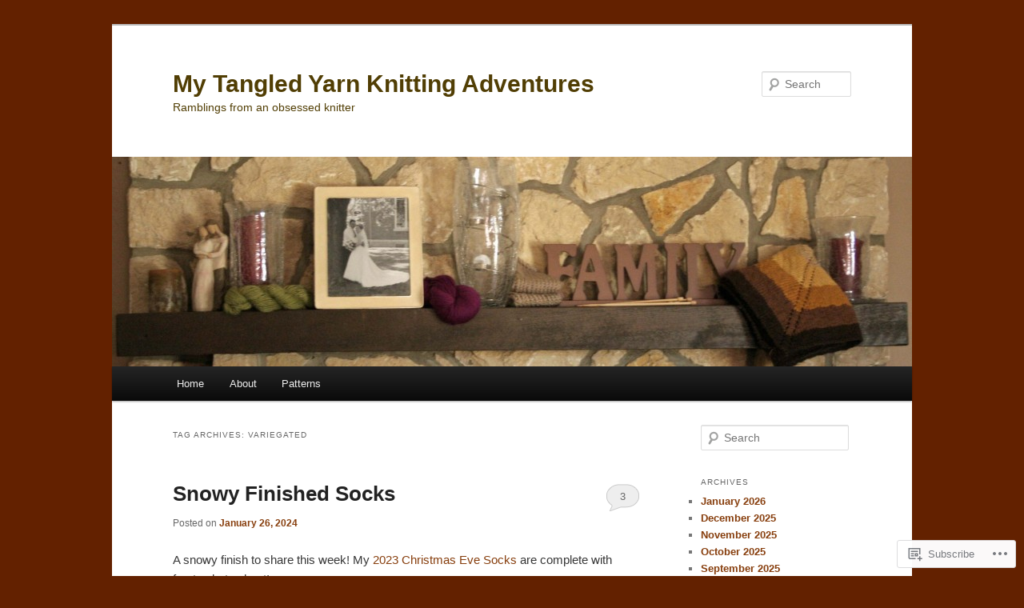

--- FILE ---
content_type: text/html; charset=UTF-8
request_url: https://atangledyarnknitter.com/tag/variegated/
body_size: 27193
content:
<!DOCTYPE html>
<!--[if IE 6]>
<html id="ie6" lang="en">
<![endif]-->
<!--[if IE 7]>
<html id="ie7" lang="en">
<![endif]-->
<!--[if IE 8]>
<html id="ie8" lang="en">
<![endif]-->
<!--[if !(IE 6) & !(IE 7) & !(IE 8)]><!-->
<html lang="en">
<!--<![endif]-->
<head>
<meta charset="UTF-8" />
<meta name="viewport" content="width=device-width" />
<title>
variegated | My Tangled Yarn Knitting Adventures	</title>
<link rel="profile" href="https://gmpg.org/xfn/11" />
<link rel="stylesheet" type="text/css" media="all" href="https://s0.wp.com/wp-content/themes/pub/twentyeleven/style.css?m=1741693348i&amp;ver=20190507" />
<link rel="pingback" href="https://atangledyarnknitter.com/xmlrpc.php">
<!--[if lt IE 9]>
<script src="https://s0.wp.com/wp-content/themes/pub/twentyeleven/js/html5.js?m=1394055389i&amp;ver=3.7.0" type="text/javascript"></script>
<![endif]-->
<meta name='robots' content='max-image-preview:large' />

<!-- Async WordPress.com Remote Login -->
<script id="wpcom_remote_login_js">
var wpcom_remote_login_extra_auth = '';
function wpcom_remote_login_remove_dom_node_id( element_id ) {
	var dom_node = document.getElementById( element_id );
	if ( dom_node ) { dom_node.parentNode.removeChild( dom_node ); }
}
function wpcom_remote_login_remove_dom_node_classes( class_name ) {
	var dom_nodes = document.querySelectorAll( '.' + class_name );
	for ( var i = 0; i < dom_nodes.length; i++ ) {
		dom_nodes[ i ].parentNode.removeChild( dom_nodes[ i ] );
	}
}
function wpcom_remote_login_final_cleanup() {
	wpcom_remote_login_remove_dom_node_classes( "wpcom_remote_login_msg" );
	wpcom_remote_login_remove_dom_node_id( "wpcom_remote_login_key" );
	wpcom_remote_login_remove_dom_node_id( "wpcom_remote_login_validate" );
	wpcom_remote_login_remove_dom_node_id( "wpcom_remote_login_js" );
	wpcom_remote_login_remove_dom_node_id( "wpcom_request_access_iframe" );
	wpcom_remote_login_remove_dom_node_id( "wpcom_request_access_styles" );
}

// Watch for messages back from the remote login
window.addEventListener( "message", function( e ) {
	if ( e.origin === "https://r-login.wordpress.com" ) {
		var data = {};
		try {
			data = JSON.parse( e.data );
		} catch( e ) {
			wpcom_remote_login_final_cleanup();
			return;
		}

		if ( data.msg === 'LOGIN' ) {
			// Clean up the login check iframe
			wpcom_remote_login_remove_dom_node_id( "wpcom_remote_login_key" );

			var id_regex = new RegExp( /^[0-9]+$/ );
			var token_regex = new RegExp( /^.*|.*|.*$/ );
			if (
				token_regex.test( data.token )
				&& id_regex.test( data.wpcomid )
			) {
				// We have everything we need to ask for a login
				var script = document.createElement( "script" );
				script.setAttribute( "id", "wpcom_remote_login_validate" );
				script.src = '/remote-login.php?wpcom_remote_login=validate'
					+ '&wpcomid=' + data.wpcomid
					+ '&token=' + encodeURIComponent( data.token )
					+ '&host=' + window.location.protocol
					+ '//' + window.location.hostname
					+ '&postid=14774'
					+ '&is_singular=';
				document.body.appendChild( script );
			}

			return;
		}

		// Safari ITP, not logged in, so redirect
		if ( data.msg === 'LOGIN-REDIRECT' ) {
			window.location = 'https://wordpress.com/log-in?redirect_to=' + window.location.href;
			return;
		}

		// Safari ITP, storage access failed, remove the request
		if ( data.msg === 'LOGIN-REMOVE' ) {
			var css_zap = 'html { -webkit-transition: margin-top 1s; transition: margin-top 1s; } /* 9001 */ html { margin-top: 0 !important; } * html body { margin-top: 0 !important; } @media screen and ( max-width: 782px ) { html { margin-top: 0 !important; } * html body { margin-top: 0 !important; } }';
			var style_zap = document.createElement( 'style' );
			style_zap.type = 'text/css';
			style_zap.appendChild( document.createTextNode( css_zap ) );
			document.body.appendChild( style_zap );

			var e = document.getElementById( 'wpcom_request_access_iframe' );
			e.parentNode.removeChild( e );

			document.cookie = 'wordpress_com_login_access=denied; path=/; max-age=31536000';

			return;
		}

		// Safari ITP
		if ( data.msg === 'REQUEST_ACCESS' ) {
			console.log( 'request access: safari' );

			// Check ITP iframe enable/disable knob
			if ( wpcom_remote_login_extra_auth !== 'safari_itp_iframe' ) {
				return;
			}

			// If we are in a "private window" there is no ITP.
			var private_window = false;
			try {
				var opendb = window.openDatabase( null, null, null, null );
			} catch( e ) {
				private_window = true;
			}

			if ( private_window ) {
				console.log( 'private window' );
				return;
			}

			var iframe = document.createElement( 'iframe' );
			iframe.id = 'wpcom_request_access_iframe';
			iframe.setAttribute( 'scrolling', 'no' );
			iframe.setAttribute( 'sandbox', 'allow-storage-access-by-user-activation allow-scripts allow-same-origin allow-top-navigation-by-user-activation' );
			iframe.src = 'https://r-login.wordpress.com/remote-login.php?wpcom_remote_login=request_access&origin=' + encodeURIComponent( data.origin ) + '&wpcomid=' + encodeURIComponent( data.wpcomid );

			var css = 'html { -webkit-transition: margin-top 1s; transition: margin-top 1s; } /* 9001 */ html { margin-top: 46px !important; } * html body { margin-top: 46px !important; } @media screen and ( max-width: 660px ) { html { margin-top: 71px !important; } * html body { margin-top: 71px !important; } #wpcom_request_access_iframe { display: block; height: 71px !important; } } #wpcom_request_access_iframe { border: 0px; height: 46px; position: fixed; top: 0; left: 0; width: 100%; min-width: 100%; z-index: 99999; background: #23282d; } ';

			var style = document.createElement( 'style' );
			style.type = 'text/css';
			style.id = 'wpcom_request_access_styles';
			style.appendChild( document.createTextNode( css ) );
			document.body.appendChild( style );

			document.body.appendChild( iframe );
		}

		if ( data.msg === 'DONE' ) {
			wpcom_remote_login_final_cleanup();
		}
	}
}, false );

// Inject the remote login iframe after the page has had a chance to load
// more critical resources
window.addEventListener( "DOMContentLoaded", function( e ) {
	var iframe = document.createElement( "iframe" );
	iframe.style.display = "none";
	iframe.setAttribute( "scrolling", "no" );
	iframe.setAttribute( "id", "wpcom_remote_login_key" );
	iframe.src = "https://r-login.wordpress.com/remote-login.php"
		+ "?wpcom_remote_login=key"
		+ "&origin=aHR0cHM6Ly9hdGFuZ2xlZHlhcm5rbml0dGVyLmNvbQ%3D%3D"
		+ "&wpcomid=39837473"
		+ "&time=" + Math.floor( Date.now() / 1000 );
	document.body.appendChild( iframe );
}, false );
</script>
<link rel='dns-prefetch' href='//s0.wp.com' />
<link rel="alternate" type="application/rss+xml" title="My Tangled Yarn Knitting Adventures &raquo; Feed" href="https://atangledyarnknitter.com/feed/" />
<link rel="alternate" type="application/rss+xml" title="My Tangled Yarn Knitting Adventures &raquo; Comments Feed" href="https://atangledyarnknitter.com/comments/feed/" />
<link rel="alternate" type="application/rss+xml" title="My Tangled Yarn Knitting Adventures &raquo; variegated Tag Feed" href="https://atangledyarnknitter.com/tag/variegated/feed/" />
	<script type="text/javascript">
		/* <![CDATA[ */
		function addLoadEvent(func) {
			var oldonload = window.onload;
			if (typeof window.onload != 'function') {
				window.onload = func;
			} else {
				window.onload = function () {
					oldonload();
					func();
				}
			}
		}
		/* ]]> */
	</script>
	<style id='wp-emoji-styles-inline-css'>

	img.wp-smiley, img.emoji {
		display: inline !important;
		border: none !important;
		box-shadow: none !important;
		height: 1em !important;
		width: 1em !important;
		margin: 0 0.07em !important;
		vertical-align: -0.1em !important;
		background: none !important;
		padding: 0 !important;
	}
/*# sourceURL=wp-emoji-styles-inline-css */
</style>
<link crossorigin='anonymous' rel='stylesheet' id='all-css-2-1' href='/wp-content/plugins/gutenberg-core/v22.2.0/build/styles/block-library/style.css?m=1764855221i&cssminify=yes' type='text/css' media='all' />
<style id='wp-block-library-inline-css'>
.has-text-align-justify {
	text-align:justify;
}
.has-text-align-justify{text-align:justify;}

/*# sourceURL=wp-block-library-inline-css */
</style><style id='wp-block-paragraph-inline-css'>
.is-small-text{font-size:.875em}.is-regular-text{font-size:1em}.is-large-text{font-size:2.25em}.is-larger-text{font-size:3em}.has-drop-cap:not(:focus):first-letter{float:left;font-size:8.4em;font-style:normal;font-weight:100;line-height:.68;margin:.05em .1em 0 0;text-transform:uppercase}body.rtl .has-drop-cap:not(:focus):first-letter{float:none;margin-left:.1em}p.has-drop-cap.has-background{overflow:hidden}:root :where(p.has-background){padding:1.25em 2.375em}:where(p.has-text-color:not(.has-link-color)) a{color:inherit}p.has-text-align-left[style*="writing-mode:vertical-lr"],p.has-text-align-right[style*="writing-mode:vertical-rl"]{rotate:180deg}
/*# sourceURL=/wp-content/plugins/gutenberg-core/v22.2.0/build/styles/block-library/paragraph/style.css */
</style>
<style id='wp-block-image-inline-css'>
.wp-block-image>a,.wp-block-image>figure>a{display:inline-block}.wp-block-image img{box-sizing:border-box;height:auto;max-width:100%;vertical-align:bottom}@media not (prefers-reduced-motion){.wp-block-image img.hide{visibility:hidden}.wp-block-image img.show{animation:show-content-image .4s}}.wp-block-image[style*=border-radius] img,.wp-block-image[style*=border-radius]>a{border-radius:inherit}.wp-block-image.has-custom-border img{box-sizing:border-box}.wp-block-image.aligncenter{text-align:center}.wp-block-image.alignfull>a,.wp-block-image.alignwide>a{width:100%}.wp-block-image.alignfull img,.wp-block-image.alignwide img{height:auto;width:100%}.wp-block-image .aligncenter,.wp-block-image .alignleft,.wp-block-image .alignright,.wp-block-image.aligncenter,.wp-block-image.alignleft,.wp-block-image.alignright{display:table}.wp-block-image .aligncenter>figcaption,.wp-block-image .alignleft>figcaption,.wp-block-image .alignright>figcaption,.wp-block-image.aligncenter>figcaption,.wp-block-image.alignleft>figcaption,.wp-block-image.alignright>figcaption{caption-side:bottom;display:table-caption}.wp-block-image .alignleft{float:left;margin:.5em 1em .5em 0}.wp-block-image .alignright{float:right;margin:.5em 0 .5em 1em}.wp-block-image .aligncenter{margin-left:auto;margin-right:auto}.wp-block-image :where(figcaption){margin-bottom:1em;margin-top:.5em}.wp-block-image.is-style-circle-mask img{border-radius:9999px}@supports ((-webkit-mask-image:none) or (mask-image:none)) or (-webkit-mask-image:none){.wp-block-image.is-style-circle-mask img{border-radius:0;-webkit-mask-image:url('data:image/svg+xml;utf8,<svg viewBox="0 0 100 100" xmlns="http://www.w3.org/2000/svg"><circle cx="50" cy="50" r="50"/></svg>');mask-image:url('data:image/svg+xml;utf8,<svg viewBox="0 0 100 100" xmlns="http://www.w3.org/2000/svg"><circle cx="50" cy="50" r="50"/></svg>');mask-mode:alpha;-webkit-mask-position:center;mask-position:center;-webkit-mask-repeat:no-repeat;mask-repeat:no-repeat;-webkit-mask-size:contain;mask-size:contain}}:root :where(.wp-block-image.is-style-rounded img,.wp-block-image .is-style-rounded img){border-radius:9999px}.wp-block-image figure{margin:0}.wp-lightbox-container{display:flex;flex-direction:column;position:relative}.wp-lightbox-container img{cursor:zoom-in}.wp-lightbox-container img:hover+button{opacity:1}.wp-lightbox-container button{align-items:center;backdrop-filter:blur(16px) saturate(180%);background-color:#5a5a5a40;border:none;border-radius:4px;cursor:zoom-in;display:flex;height:20px;justify-content:center;opacity:0;padding:0;position:absolute;right:16px;text-align:center;top:16px;width:20px;z-index:100}@media not (prefers-reduced-motion){.wp-lightbox-container button{transition:opacity .2s ease}}.wp-lightbox-container button:focus-visible{outline:3px auto #5a5a5a40;outline:3px auto -webkit-focus-ring-color;outline-offset:3px}.wp-lightbox-container button:hover{cursor:pointer;opacity:1}.wp-lightbox-container button:focus{opacity:1}.wp-lightbox-container button:focus,.wp-lightbox-container button:hover,.wp-lightbox-container button:not(:hover):not(:active):not(.has-background){background-color:#5a5a5a40;border:none}.wp-lightbox-overlay{box-sizing:border-box;cursor:zoom-out;height:100vh;left:0;overflow:hidden;position:fixed;top:0;visibility:hidden;width:100%;z-index:100000}.wp-lightbox-overlay .close-button{align-items:center;cursor:pointer;display:flex;justify-content:center;min-height:40px;min-width:40px;padding:0;position:absolute;right:calc(env(safe-area-inset-right) + 16px);top:calc(env(safe-area-inset-top) + 16px);z-index:5000000}.wp-lightbox-overlay .close-button:focus,.wp-lightbox-overlay .close-button:hover,.wp-lightbox-overlay .close-button:not(:hover):not(:active):not(.has-background){background:none;border:none}.wp-lightbox-overlay .lightbox-image-container{height:var(--wp--lightbox-container-height);left:50%;overflow:hidden;position:absolute;top:50%;transform:translate(-50%,-50%);transform-origin:top left;width:var(--wp--lightbox-container-width);z-index:9999999999}.wp-lightbox-overlay .wp-block-image{align-items:center;box-sizing:border-box;display:flex;height:100%;justify-content:center;margin:0;position:relative;transform-origin:0 0;width:100%;z-index:3000000}.wp-lightbox-overlay .wp-block-image img{height:var(--wp--lightbox-image-height);min-height:var(--wp--lightbox-image-height);min-width:var(--wp--lightbox-image-width);width:var(--wp--lightbox-image-width)}.wp-lightbox-overlay .wp-block-image figcaption{display:none}.wp-lightbox-overlay button{background:none;border:none}.wp-lightbox-overlay .scrim{background-color:#fff;height:100%;opacity:.9;position:absolute;width:100%;z-index:2000000}.wp-lightbox-overlay.active{visibility:visible}@media not (prefers-reduced-motion){.wp-lightbox-overlay.active{animation:turn-on-visibility .25s both}.wp-lightbox-overlay.active img{animation:turn-on-visibility .35s both}.wp-lightbox-overlay.show-closing-animation:not(.active){animation:turn-off-visibility .35s both}.wp-lightbox-overlay.show-closing-animation:not(.active) img{animation:turn-off-visibility .25s both}.wp-lightbox-overlay.zoom.active{animation:none;opacity:1;visibility:visible}.wp-lightbox-overlay.zoom.active .lightbox-image-container{animation:lightbox-zoom-in .4s}.wp-lightbox-overlay.zoom.active .lightbox-image-container img{animation:none}.wp-lightbox-overlay.zoom.active .scrim{animation:turn-on-visibility .4s forwards}.wp-lightbox-overlay.zoom.show-closing-animation:not(.active){animation:none}.wp-lightbox-overlay.zoom.show-closing-animation:not(.active) .lightbox-image-container{animation:lightbox-zoom-out .4s}.wp-lightbox-overlay.zoom.show-closing-animation:not(.active) .lightbox-image-container img{animation:none}.wp-lightbox-overlay.zoom.show-closing-animation:not(.active) .scrim{animation:turn-off-visibility .4s forwards}}@keyframes show-content-image{0%{visibility:hidden}99%{visibility:hidden}to{visibility:visible}}@keyframes turn-on-visibility{0%{opacity:0}to{opacity:1}}@keyframes turn-off-visibility{0%{opacity:1;visibility:visible}99%{opacity:0;visibility:visible}to{opacity:0;visibility:hidden}}@keyframes lightbox-zoom-in{0%{transform:translate(calc((-100vw + var(--wp--lightbox-scrollbar-width))/2 + var(--wp--lightbox-initial-left-position)),calc(-50vh + var(--wp--lightbox-initial-top-position))) scale(var(--wp--lightbox-scale))}to{transform:translate(-50%,-50%) scale(1)}}@keyframes lightbox-zoom-out{0%{transform:translate(-50%,-50%) scale(1);visibility:visible}99%{visibility:visible}to{transform:translate(calc((-100vw + var(--wp--lightbox-scrollbar-width))/2 + var(--wp--lightbox-initial-left-position)),calc(-50vh + var(--wp--lightbox-initial-top-position))) scale(var(--wp--lightbox-scale));visibility:hidden}}
/*# sourceURL=/wp-content/plugins/gutenberg-core/v22.2.0/build/styles/block-library/image/style.css */
</style>
<style id='wp-block-image-theme-inline-css'>
:root :where(.wp-block-image figcaption){color:#555;font-size:13px;text-align:center}.is-dark-theme :root :where(.wp-block-image figcaption){color:#ffffffa6}.wp-block-image{margin:0 0 1em}
/*# sourceURL=/wp-content/plugins/gutenberg-core/v22.2.0/build/styles/block-library/image/theme.css */
</style>
<style id='global-styles-inline-css'>
:root{--wp--preset--aspect-ratio--square: 1;--wp--preset--aspect-ratio--4-3: 4/3;--wp--preset--aspect-ratio--3-4: 3/4;--wp--preset--aspect-ratio--3-2: 3/2;--wp--preset--aspect-ratio--2-3: 2/3;--wp--preset--aspect-ratio--16-9: 16/9;--wp--preset--aspect-ratio--9-16: 9/16;--wp--preset--color--black: #000;--wp--preset--color--cyan-bluish-gray: #abb8c3;--wp--preset--color--white: #fff;--wp--preset--color--pale-pink: #f78da7;--wp--preset--color--vivid-red: #cf2e2e;--wp--preset--color--luminous-vivid-orange: #ff6900;--wp--preset--color--luminous-vivid-amber: #fcb900;--wp--preset--color--light-green-cyan: #7bdcb5;--wp--preset--color--vivid-green-cyan: #00d084;--wp--preset--color--pale-cyan-blue: #8ed1fc;--wp--preset--color--vivid-cyan-blue: #0693e3;--wp--preset--color--vivid-purple: #9b51e0;--wp--preset--color--blue: #1982d1;--wp--preset--color--dark-gray: #373737;--wp--preset--color--medium-gray: #666;--wp--preset--color--light-gray: #e2e2e2;--wp--preset--gradient--vivid-cyan-blue-to-vivid-purple: linear-gradient(135deg,rgb(6,147,227) 0%,rgb(155,81,224) 100%);--wp--preset--gradient--light-green-cyan-to-vivid-green-cyan: linear-gradient(135deg,rgb(122,220,180) 0%,rgb(0,208,130) 100%);--wp--preset--gradient--luminous-vivid-amber-to-luminous-vivid-orange: linear-gradient(135deg,rgb(252,185,0) 0%,rgb(255,105,0) 100%);--wp--preset--gradient--luminous-vivid-orange-to-vivid-red: linear-gradient(135deg,rgb(255,105,0) 0%,rgb(207,46,46) 100%);--wp--preset--gradient--very-light-gray-to-cyan-bluish-gray: linear-gradient(135deg,rgb(238,238,238) 0%,rgb(169,184,195) 100%);--wp--preset--gradient--cool-to-warm-spectrum: linear-gradient(135deg,rgb(74,234,220) 0%,rgb(151,120,209) 20%,rgb(207,42,186) 40%,rgb(238,44,130) 60%,rgb(251,105,98) 80%,rgb(254,248,76) 100%);--wp--preset--gradient--blush-light-purple: linear-gradient(135deg,rgb(255,206,236) 0%,rgb(152,150,240) 100%);--wp--preset--gradient--blush-bordeaux: linear-gradient(135deg,rgb(254,205,165) 0%,rgb(254,45,45) 50%,rgb(107,0,62) 100%);--wp--preset--gradient--luminous-dusk: linear-gradient(135deg,rgb(255,203,112) 0%,rgb(199,81,192) 50%,rgb(65,88,208) 100%);--wp--preset--gradient--pale-ocean: linear-gradient(135deg,rgb(255,245,203) 0%,rgb(182,227,212) 50%,rgb(51,167,181) 100%);--wp--preset--gradient--electric-grass: linear-gradient(135deg,rgb(202,248,128) 0%,rgb(113,206,126) 100%);--wp--preset--gradient--midnight: linear-gradient(135deg,rgb(2,3,129) 0%,rgb(40,116,252) 100%);--wp--preset--font-size--small: 13px;--wp--preset--font-size--medium: 20px;--wp--preset--font-size--large: 36px;--wp--preset--font-size--x-large: 42px;--wp--preset--font-family--albert-sans: 'Albert Sans', sans-serif;--wp--preset--font-family--alegreya: Alegreya, serif;--wp--preset--font-family--arvo: Arvo, serif;--wp--preset--font-family--bodoni-moda: 'Bodoni Moda', serif;--wp--preset--font-family--bricolage-grotesque: 'Bricolage Grotesque', sans-serif;--wp--preset--font-family--cabin: Cabin, sans-serif;--wp--preset--font-family--chivo: Chivo, sans-serif;--wp--preset--font-family--commissioner: Commissioner, sans-serif;--wp--preset--font-family--cormorant: Cormorant, serif;--wp--preset--font-family--courier-prime: 'Courier Prime', monospace;--wp--preset--font-family--crimson-pro: 'Crimson Pro', serif;--wp--preset--font-family--dm-mono: 'DM Mono', monospace;--wp--preset--font-family--dm-sans: 'DM Sans', sans-serif;--wp--preset--font-family--dm-serif-display: 'DM Serif Display', serif;--wp--preset--font-family--domine: Domine, serif;--wp--preset--font-family--eb-garamond: 'EB Garamond', serif;--wp--preset--font-family--epilogue: Epilogue, sans-serif;--wp--preset--font-family--fahkwang: Fahkwang, sans-serif;--wp--preset--font-family--figtree: Figtree, sans-serif;--wp--preset--font-family--fira-sans: 'Fira Sans', sans-serif;--wp--preset--font-family--fjalla-one: 'Fjalla One', sans-serif;--wp--preset--font-family--fraunces: Fraunces, serif;--wp--preset--font-family--gabarito: Gabarito, system-ui;--wp--preset--font-family--ibm-plex-mono: 'IBM Plex Mono', monospace;--wp--preset--font-family--ibm-plex-sans: 'IBM Plex Sans', sans-serif;--wp--preset--font-family--ibarra-real-nova: 'Ibarra Real Nova', serif;--wp--preset--font-family--instrument-serif: 'Instrument Serif', serif;--wp--preset--font-family--inter: Inter, sans-serif;--wp--preset--font-family--josefin-sans: 'Josefin Sans', sans-serif;--wp--preset--font-family--jost: Jost, sans-serif;--wp--preset--font-family--libre-baskerville: 'Libre Baskerville', serif;--wp--preset--font-family--libre-franklin: 'Libre Franklin', sans-serif;--wp--preset--font-family--literata: Literata, serif;--wp--preset--font-family--lora: Lora, serif;--wp--preset--font-family--merriweather: Merriweather, serif;--wp--preset--font-family--montserrat: Montserrat, sans-serif;--wp--preset--font-family--newsreader: Newsreader, serif;--wp--preset--font-family--noto-sans-mono: 'Noto Sans Mono', sans-serif;--wp--preset--font-family--nunito: Nunito, sans-serif;--wp--preset--font-family--open-sans: 'Open Sans', sans-serif;--wp--preset--font-family--overpass: Overpass, sans-serif;--wp--preset--font-family--pt-serif: 'PT Serif', serif;--wp--preset--font-family--petrona: Petrona, serif;--wp--preset--font-family--piazzolla: Piazzolla, serif;--wp--preset--font-family--playfair-display: 'Playfair Display', serif;--wp--preset--font-family--plus-jakarta-sans: 'Plus Jakarta Sans', sans-serif;--wp--preset--font-family--poppins: Poppins, sans-serif;--wp--preset--font-family--raleway: Raleway, sans-serif;--wp--preset--font-family--roboto: Roboto, sans-serif;--wp--preset--font-family--roboto-slab: 'Roboto Slab', serif;--wp--preset--font-family--rubik: Rubik, sans-serif;--wp--preset--font-family--rufina: Rufina, serif;--wp--preset--font-family--sora: Sora, sans-serif;--wp--preset--font-family--source-sans-3: 'Source Sans 3', sans-serif;--wp--preset--font-family--source-serif-4: 'Source Serif 4', serif;--wp--preset--font-family--space-mono: 'Space Mono', monospace;--wp--preset--font-family--syne: Syne, sans-serif;--wp--preset--font-family--texturina: Texturina, serif;--wp--preset--font-family--urbanist: Urbanist, sans-serif;--wp--preset--font-family--work-sans: 'Work Sans', sans-serif;--wp--preset--spacing--20: 0.44rem;--wp--preset--spacing--30: 0.67rem;--wp--preset--spacing--40: 1rem;--wp--preset--spacing--50: 1.5rem;--wp--preset--spacing--60: 2.25rem;--wp--preset--spacing--70: 3.38rem;--wp--preset--spacing--80: 5.06rem;--wp--preset--shadow--natural: 6px 6px 9px rgba(0, 0, 0, 0.2);--wp--preset--shadow--deep: 12px 12px 50px rgba(0, 0, 0, 0.4);--wp--preset--shadow--sharp: 6px 6px 0px rgba(0, 0, 0, 0.2);--wp--preset--shadow--outlined: 6px 6px 0px -3px rgb(255, 255, 255), 6px 6px rgb(0, 0, 0);--wp--preset--shadow--crisp: 6px 6px 0px rgb(0, 0, 0);}:where(.is-layout-flex){gap: 0.5em;}:where(.is-layout-grid){gap: 0.5em;}body .is-layout-flex{display: flex;}.is-layout-flex{flex-wrap: wrap;align-items: center;}.is-layout-flex > :is(*, div){margin: 0;}body .is-layout-grid{display: grid;}.is-layout-grid > :is(*, div){margin: 0;}:where(.wp-block-columns.is-layout-flex){gap: 2em;}:where(.wp-block-columns.is-layout-grid){gap: 2em;}:where(.wp-block-post-template.is-layout-flex){gap: 1.25em;}:where(.wp-block-post-template.is-layout-grid){gap: 1.25em;}.has-black-color{color: var(--wp--preset--color--black) !important;}.has-cyan-bluish-gray-color{color: var(--wp--preset--color--cyan-bluish-gray) !important;}.has-white-color{color: var(--wp--preset--color--white) !important;}.has-pale-pink-color{color: var(--wp--preset--color--pale-pink) !important;}.has-vivid-red-color{color: var(--wp--preset--color--vivid-red) !important;}.has-luminous-vivid-orange-color{color: var(--wp--preset--color--luminous-vivid-orange) !important;}.has-luminous-vivid-amber-color{color: var(--wp--preset--color--luminous-vivid-amber) !important;}.has-light-green-cyan-color{color: var(--wp--preset--color--light-green-cyan) !important;}.has-vivid-green-cyan-color{color: var(--wp--preset--color--vivid-green-cyan) !important;}.has-pale-cyan-blue-color{color: var(--wp--preset--color--pale-cyan-blue) !important;}.has-vivid-cyan-blue-color{color: var(--wp--preset--color--vivid-cyan-blue) !important;}.has-vivid-purple-color{color: var(--wp--preset--color--vivid-purple) !important;}.has-black-background-color{background-color: var(--wp--preset--color--black) !important;}.has-cyan-bluish-gray-background-color{background-color: var(--wp--preset--color--cyan-bluish-gray) !important;}.has-white-background-color{background-color: var(--wp--preset--color--white) !important;}.has-pale-pink-background-color{background-color: var(--wp--preset--color--pale-pink) !important;}.has-vivid-red-background-color{background-color: var(--wp--preset--color--vivid-red) !important;}.has-luminous-vivid-orange-background-color{background-color: var(--wp--preset--color--luminous-vivid-orange) !important;}.has-luminous-vivid-amber-background-color{background-color: var(--wp--preset--color--luminous-vivid-amber) !important;}.has-light-green-cyan-background-color{background-color: var(--wp--preset--color--light-green-cyan) !important;}.has-vivid-green-cyan-background-color{background-color: var(--wp--preset--color--vivid-green-cyan) !important;}.has-pale-cyan-blue-background-color{background-color: var(--wp--preset--color--pale-cyan-blue) !important;}.has-vivid-cyan-blue-background-color{background-color: var(--wp--preset--color--vivid-cyan-blue) !important;}.has-vivid-purple-background-color{background-color: var(--wp--preset--color--vivid-purple) !important;}.has-black-border-color{border-color: var(--wp--preset--color--black) !important;}.has-cyan-bluish-gray-border-color{border-color: var(--wp--preset--color--cyan-bluish-gray) !important;}.has-white-border-color{border-color: var(--wp--preset--color--white) !important;}.has-pale-pink-border-color{border-color: var(--wp--preset--color--pale-pink) !important;}.has-vivid-red-border-color{border-color: var(--wp--preset--color--vivid-red) !important;}.has-luminous-vivid-orange-border-color{border-color: var(--wp--preset--color--luminous-vivid-orange) !important;}.has-luminous-vivid-amber-border-color{border-color: var(--wp--preset--color--luminous-vivid-amber) !important;}.has-light-green-cyan-border-color{border-color: var(--wp--preset--color--light-green-cyan) !important;}.has-vivid-green-cyan-border-color{border-color: var(--wp--preset--color--vivid-green-cyan) !important;}.has-pale-cyan-blue-border-color{border-color: var(--wp--preset--color--pale-cyan-blue) !important;}.has-vivid-cyan-blue-border-color{border-color: var(--wp--preset--color--vivid-cyan-blue) !important;}.has-vivid-purple-border-color{border-color: var(--wp--preset--color--vivid-purple) !important;}.has-vivid-cyan-blue-to-vivid-purple-gradient-background{background: var(--wp--preset--gradient--vivid-cyan-blue-to-vivid-purple) !important;}.has-light-green-cyan-to-vivid-green-cyan-gradient-background{background: var(--wp--preset--gradient--light-green-cyan-to-vivid-green-cyan) !important;}.has-luminous-vivid-amber-to-luminous-vivid-orange-gradient-background{background: var(--wp--preset--gradient--luminous-vivid-amber-to-luminous-vivid-orange) !important;}.has-luminous-vivid-orange-to-vivid-red-gradient-background{background: var(--wp--preset--gradient--luminous-vivid-orange-to-vivid-red) !important;}.has-very-light-gray-to-cyan-bluish-gray-gradient-background{background: var(--wp--preset--gradient--very-light-gray-to-cyan-bluish-gray) !important;}.has-cool-to-warm-spectrum-gradient-background{background: var(--wp--preset--gradient--cool-to-warm-spectrum) !important;}.has-blush-light-purple-gradient-background{background: var(--wp--preset--gradient--blush-light-purple) !important;}.has-blush-bordeaux-gradient-background{background: var(--wp--preset--gradient--blush-bordeaux) !important;}.has-luminous-dusk-gradient-background{background: var(--wp--preset--gradient--luminous-dusk) !important;}.has-pale-ocean-gradient-background{background: var(--wp--preset--gradient--pale-ocean) !important;}.has-electric-grass-gradient-background{background: var(--wp--preset--gradient--electric-grass) !important;}.has-midnight-gradient-background{background: var(--wp--preset--gradient--midnight) !important;}.has-small-font-size{font-size: var(--wp--preset--font-size--small) !important;}.has-medium-font-size{font-size: var(--wp--preset--font-size--medium) !important;}.has-large-font-size{font-size: var(--wp--preset--font-size--large) !important;}.has-x-large-font-size{font-size: var(--wp--preset--font-size--x-large) !important;}.has-albert-sans-font-family{font-family: var(--wp--preset--font-family--albert-sans) !important;}.has-alegreya-font-family{font-family: var(--wp--preset--font-family--alegreya) !important;}.has-arvo-font-family{font-family: var(--wp--preset--font-family--arvo) !important;}.has-bodoni-moda-font-family{font-family: var(--wp--preset--font-family--bodoni-moda) !important;}.has-bricolage-grotesque-font-family{font-family: var(--wp--preset--font-family--bricolage-grotesque) !important;}.has-cabin-font-family{font-family: var(--wp--preset--font-family--cabin) !important;}.has-chivo-font-family{font-family: var(--wp--preset--font-family--chivo) !important;}.has-commissioner-font-family{font-family: var(--wp--preset--font-family--commissioner) !important;}.has-cormorant-font-family{font-family: var(--wp--preset--font-family--cormorant) !important;}.has-courier-prime-font-family{font-family: var(--wp--preset--font-family--courier-prime) !important;}.has-crimson-pro-font-family{font-family: var(--wp--preset--font-family--crimson-pro) !important;}.has-dm-mono-font-family{font-family: var(--wp--preset--font-family--dm-mono) !important;}.has-dm-sans-font-family{font-family: var(--wp--preset--font-family--dm-sans) !important;}.has-dm-serif-display-font-family{font-family: var(--wp--preset--font-family--dm-serif-display) !important;}.has-domine-font-family{font-family: var(--wp--preset--font-family--domine) !important;}.has-eb-garamond-font-family{font-family: var(--wp--preset--font-family--eb-garamond) !important;}.has-epilogue-font-family{font-family: var(--wp--preset--font-family--epilogue) !important;}.has-fahkwang-font-family{font-family: var(--wp--preset--font-family--fahkwang) !important;}.has-figtree-font-family{font-family: var(--wp--preset--font-family--figtree) !important;}.has-fira-sans-font-family{font-family: var(--wp--preset--font-family--fira-sans) !important;}.has-fjalla-one-font-family{font-family: var(--wp--preset--font-family--fjalla-one) !important;}.has-fraunces-font-family{font-family: var(--wp--preset--font-family--fraunces) !important;}.has-gabarito-font-family{font-family: var(--wp--preset--font-family--gabarito) !important;}.has-ibm-plex-mono-font-family{font-family: var(--wp--preset--font-family--ibm-plex-mono) !important;}.has-ibm-plex-sans-font-family{font-family: var(--wp--preset--font-family--ibm-plex-sans) !important;}.has-ibarra-real-nova-font-family{font-family: var(--wp--preset--font-family--ibarra-real-nova) !important;}.has-instrument-serif-font-family{font-family: var(--wp--preset--font-family--instrument-serif) !important;}.has-inter-font-family{font-family: var(--wp--preset--font-family--inter) !important;}.has-josefin-sans-font-family{font-family: var(--wp--preset--font-family--josefin-sans) !important;}.has-jost-font-family{font-family: var(--wp--preset--font-family--jost) !important;}.has-libre-baskerville-font-family{font-family: var(--wp--preset--font-family--libre-baskerville) !important;}.has-libre-franklin-font-family{font-family: var(--wp--preset--font-family--libre-franklin) !important;}.has-literata-font-family{font-family: var(--wp--preset--font-family--literata) !important;}.has-lora-font-family{font-family: var(--wp--preset--font-family--lora) !important;}.has-merriweather-font-family{font-family: var(--wp--preset--font-family--merriweather) !important;}.has-montserrat-font-family{font-family: var(--wp--preset--font-family--montserrat) !important;}.has-newsreader-font-family{font-family: var(--wp--preset--font-family--newsreader) !important;}.has-noto-sans-mono-font-family{font-family: var(--wp--preset--font-family--noto-sans-mono) !important;}.has-nunito-font-family{font-family: var(--wp--preset--font-family--nunito) !important;}.has-open-sans-font-family{font-family: var(--wp--preset--font-family--open-sans) !important;}.has-overpass-font-family{font-family: var(--wp--preset--font-family--overpass) !important;}.has-pt-serif-font-family{font-family: var(--wp--preset--font-family--pt-serif) !important;}.has-petrona-font-family{font-family: var(--wp--preset--font-family--petrona) !important;}.has-piazzolla-font-family{font-family: var(--wp--preset--font-family--piazzolla) !important;}.has-playfair-display-font-family{font-family: var(--wp--preset--font-family--playfair-display) !important;}.has-plus-jakarta-sans-font-family{font-family: var(--wp--preset--font-family--plus-jakarta-sans) !important;}.has-poppins-font-family{font-family: var(--wp--preset--font-family--poppins) !important;}.has-raleway-font-family{font-family: var(--wp--preset--font-family--raleway) !important;}.has-roboto-font-family{font-family: var(--wp--preset--font-family--roboto) !important;}.has-roboto-slab-font-family{font-family: var(--wp--preset--font-family--roboto-slab) !important;}.has-rubik-font-family{font-family: var(--wp--preset--font-family--rubik) !important;}.has-rufina-font-family{font-family: var(--wp--preset--font-family--rufina) !important;}.has-sora-font-family{font-family: var(--wp--preset--font-family--sora) !important;}.has-source-sans-3-font-family{font-family: var(--wp--preset--font-family--source-sans-3) !important;}.has-source-serif-4-font-family{font-family: var(--wp--preset--font-family--source-serif-4) !important;}.has-space-mono-font-family{font-family: var(--wp--preset--font-family--space-mono) !important;}.has-syne-font-family{font-family: var(--wp--preset--font-family--syne) !important;}.has-texturina-font-family{font-family: var(--wp--preset--font-family--texturina) !important;}.has-urbanist-font-family{font-family: var(--wp--preset--font-family--urbanist) !important;}.has-work-sans-font-family{font-family: var(--wp--preset--font-family--work-sans) !important;}
/*# sourceURL=global-styles-inline-css */
</style>

<style id='classic-theme-styles-inline-css'>
/*! This file is auto-generated */
.wp-block-button__link{color:#fff;background-color:#32373c;border-radius:9999px;box-shadow:none;text-decoration:none;padding:calc(.667em + 2px) calc(1.333em + 2px);font-size:1.125em}.wp-block-file__button{background:#32373c;color:#fff;text-decoration:none}
/*# sourceURL=/wp-includes/css/classic-themes.min.css */
</style>
<link crossorigin='anonymous' rel='stylesheet' id='all-css-4-1' href='/_static/??-eJyNkNEKwjAMRX/ILGyKzgfxW9Yuumq7lqbd2N8bN5iCMHwJ5HJubhIcA2jfJ+oTBpvvpmfUXlmvn4xVUdZFCWxcsASRhuKAreG0EsBpslRo5h1+DXIZPrMiie5Ck96Eo9Y0ZMkJtmUbg3hAqRCJGaQ6kx2kToz841tkDFlhGkWYJGCgHpcd/8bnW2BO3lqNs2IdTUjGS3fz1vpxi+/8QBFUVspK6vqwq7uUx7qs91V1Pj1eM2qScA==&cssminify=yes' type='text/css' media='all' />
<style id='jetpack_facebook_likebox-inline-css'>
.widget_facebook_likebox {
	overflow: hidden;
}

/*# sourceURL=/wp-content/mu-plugins/jetpack-plugin/moon/modules/widgets/facebook-likebox/style.css */
</style>
<link crossorigin='anonymous' rel='stylesheet' id='all-css-6-1' href='/_static/??-eJzTLy/QTc7PK0nNK9HPLdUtyClNz8wr1i9KTcrJTwcy0/WTi5G5ekCujj52Temp+bo5+cmJJZn5eSgc3bScxMwikFb7XFtDE1NLExMLc0OTLACohS2q&cssminify=yes' type='text/css' media='all' />
<style id='jetpack-global-styles-frontend-style-inline-css'>
:root { --font-headings: unset; --font-base: unset; --font-headings-default: -apple-system,BlinkMacSystemFont,"Segoe UI",Roboto,Oxygen-Sans,Ubuntu,Cantarell,"Helvetica Neue",sans-serif; --font-base-default: -apple-system,BlinkMacSystemFont,"Segoe UI",Roboto,Oxygen-Sans,Ubuntu,Cantarell,"Helvetica Neue",sans-serif;}
/*# sourceURL=jetpack-global-styles-frontend-style-inline-css */
</style>
<link crossorigin='anonymous' rel='stylesheet' id='all-css-8-1' href='/_static/??-eJyNjEEOgkAMRS9kbdAxwYXxLMAMpaYzJbZkrg8kLAwrd+8n7z+sMwxaPBVHn1JOhlNAEu07uQ5mF/wR8gKzLMTFsHKk5IabcjDQlyN0JYKw+T/fXpQMGEYV0Xqae+CdX014PENo29v9swJiAz5G&cssminify=yes' type='text/css' media='all' />
<script type="text/javascript" id="wpcom-actionbar-placeholder-js-extra">
/* <![CDATA[ */
var actionbardata = {"siteID":"39837473","postID":"0","siteURL":"https://atangledyarnknitter.com","xhrURL":"https://atangledyarnknitter.com/wp-admin/admin-ajax.php","nonce":"8a5ce914b8","isLoggedIn":"","statusMessage":"","subsEmailDefault":"instantly","proxyScriptUrl":"https://s0.wp.com/wp-content/js/wpcom-proxy-request.js?m=1513050504i&amp;ver=20211021","i18n":{"followedText":"New posts from this site will now appear in your \u003Ca href=\"https://wordpress.com/reader\"\u003EReader\u003C/a\u003E","foldBar":"Collapse this bar","unfoldBar":"Expand this bar","shortLinkCopied":"Shortlink copied to clipboard."}};
//# sourceURL=wpcom-actionbar-placeholder-js-extra
/* ]]> */
</script>
<script type="text/javascript" id="jetpack-mu-wpcom-settings-js-before">
/* <![CDATA[ */
var JETPACK_MU_WPCOM_SETTINGS = {"assetsUrl":"https://s0.wp.com/wp-content/mu-plugins/jetpack-mu-wpcom-plugin/moon/jetpack_vendor/automattic/jetpack-mu-wpcom/src/build/"};
//# sourceURL=jetpack-mu-wpcom-settings-js-before
/* ]]> */
</script>
<script crossorigin='anonymous' type='text/javascript'  src='/_static/??/wp-content/js/rlt-proxy.js,/wp-content/mu-plugins/subscriptions/follow.js,/wp-content/mu-plugins/widgets/js/widget-bump-view.js?m=1738766797j'></script>
<script type="text/javascript" id="rlt-proxy-js-after">
/* <![CDATA[ */
	rltInitialize( {"token":null,"iframeOrigins":["https:\/\/widgets.wp.com"]} );
//# sourceURL=rlt-proxy-js-after
/* ]]> */
</script>
<link rel="EditURI" type="application/rsd+xml" title="RSD" href="https://atangledyarnknitter.wordpress.com/xmlrpc.php?rsd" />
<meta name="generator" content="WordPress.com" />

<!-- Jetpack Open Graph Tags -->
<meta property="og:type" content="website" />
<meta property="og:title" content="variegated &#8211; My Tangled Yarn Knitting Adventures" />
<meta property="og:url" content="https://atangledyarnknitter.com/tag/variegated/" />
<meta property="og:site_name" content="My Tangled Yarn Knitting Adventures" />
<meta property="og:image" content="https://s0.wp.com/i/blank.jpg?m=1383295312i" />
<meta property="og:image:width" content="200" />
<meta property="og:image:height" content="200" />
<meta property="og:image:alt" content="" />
<meta property="og:locale" content="en_US" />

<!-- End Jetpack Open Graph Tags -->
<link rel="shortcut icon" type="image/x-icon" href="https://s0.wp.com/i/favicon.ico?m=1713425267i" sizes="16x16 24x24 32x32 48x48" />
<link rel="icon" type="image/x-icon" href="https://s0.wp.com/i/favicon.ico?m=1713425267i" sizes="16x16 24x24 32x32 48x48" />
<link rel="apple-touch-icon" href="https://s0.wp.com/i/webclip.png?m=1713868326i" />
<link rel='openid.server' href='https://atangledyarnknitter.com/?openidserver=1' />
<link rel='openid.delegate' href='https://atangledyarnknitter.com/' />
<link rel="search" type="application/opensearchdescription+xml" href="https://atangledyarnknitter.com/osd.xml" title="My Tangled Yarn Knitting Adventures" />
<link rel="search" type="application/opensearchdescription+xml" href="https://s1.wp.com/opensearch.xml" title="WordPress.com" />
<meta name="theme-color" content="#632100" />
	<style>
		/* Link color */
		a,
		#site-title a:focus,
		#site-title a:hover,
		#site-title a:active,
		.entry-title a:hover,
		.entry-title a:focus,
		.entry-title a:active,
		.widget_twentyeleven_ephemera .comments-link a:hover,
		section.recent-posts .other-recent-posts a[rel="bookmark"]:hover,
		section.recent-posts .other-recent-posts .comments-link a:hover,
		.format-image footer.entry-meta a:hover,
		#site-generator a:hover {
			color: #873e0d;
		}
		section.recent-posts .other-recent-posts .comments-link a:hover {
			border-color: #873e0d;
		}
		article.feature-image.small .entry-summary p a:hover,
		.entry-header .comments-link a:hover,
		.entry-header .comments-link a:focus,
		.entry-header .comments-link a:active,
		.feature-slider a.active {
			background-color: #873e0d;
		}
	</style>
			<style type="text/css">
			.recentcomments a {
				display: inline !important;
				padding: 0 !important;
				margin: 0 !important;
			}

			table.recentcommentsavatartop img.avatar, table.recentcommentsavatarend img.avatar {
				border: 0px;
				margin: 0;
			}

			table.recentcommentsavatartop a, table.recentcommentsavatarend a {
				border: 0px !important;
				background-color: transparent !important;
			}

			td.recentcommentsavatarend, td.recentcommentsavatartop {
				padding: 0px 0px 1px 0px;
				margin: 0px;
			}

			td.recentcommentstextend {
				border: none !important;
				padding: 0px 0px 2px 10px;
			}

			.rtl td.recentcommentstextend {
				padding: 0px 10px 2px 0px;
			}

			td.recentcommentstexttop {
				border: none;
				padding: 0px 0px 0px 10px;
			}

			.rtl td.recentcommentstexttop {
				padding: 0px 10px 0px 0px;
			}
		</style>
		<meta name="description" content="Posts about variegated written by atangledyarn84" />
		<style type="text/css" id="twentyeleven-header-css">
				#site-title a,
		#site-description {
			color: #513e04;
		}
		</style>
	<style type="text/css" id="custom-background-css">
body.custom-background { background-color: #632100; }
</style>
	<link crossorigin='anonymous' rel='stylesheet' id='all-css-0-3' href='/_static/??-eJyVjkEKwkAMRS9kG2rR4kI8irTpIGknyTCZ0OtXsRXc6fJ9Ho8PS6pQpQQpwF6l6A8SgymU1OO8MbCqwJ0EYYiKs4EtlEKu0ewAvxdYR4/BAPusbiF+pH34N/i+5BRHMB8MM6VC+pS/qGaSV/nG16Y7tZfu3DbHaQXdH15M&cssminify=yes' type='text/css' media='all' />
</head>

<body class="archive tag tag-variegated tag-1311189 custom-background wp-embed-responsive wp-theme-pubtwentyeleven customizer-styles-applied single-author two-column right-sidebar jetpack-reblog-enabled">
<div class="skip-link"><a class="assistive-text" href="#content">Skip to primary content</a></div><div class="skip-link"><a class="assistive-text" href="#secondary">Skip to secondary content</a></div><div id="page" class="hfeed">
	<header id="branding">
			<hgroup>
				<h1 id="site-title"><span><a href="https://atangledyarnknitter.com/" rel="home">My Tangled Yarn Knitting Adventures</a></span></h1>
				<h2 id="site-description">Ramblings from an obsessed knitter</h2>
			</hgroup>

						<a href="https://atangledyarnknitter.com/">
									<img src="https://atangledyarnknitter.com/wp-content/uploads/2013/11/cropped-mg_0277.jpg" width="1000" height="262" alt="My Tangled Yarn Knitting Adventures" />
								</a>
			
									<form method="get" id="searchform" action="https://atangledyarnknitter.com/">
		<label for="s" class="assistive-text">Search</label>
		<input type="text" class="field" name="s" id="s" placeholder="Search" />
		<input type="submit" class="submit" name="submit" id="searchsubmit" value="Search" />
	</form>
			
			<nav id="access">
				<h3 class="assistive-text">Main menu</h3>
				<div class="menu"><ul>
<li ><a href="https://atangledyarnknitter.com/">Home</a></li><li class="page_item page-item-2"><a href="https://atangledyarnknitter.com/about/">About</a></li>
<li class="page_item page-item-529"><a href="https://atangledyarnknitter.com/patterns/">Patterns</a></li>
</ul></div>
			</nav><!-- #access -->
	</header><!-- #branding -->


	<div id="main">

		<section id="primary">
			<div id="content" role="main">

			
				<header class="page-header">
					<h1 class="page-title">Tag Archives: <span>variegated</span></h1>

									</header>

				
				
					
	<article id="post-14774" class="post-14774 post type-post status-publish format-standard hentry category-finished-objects category-knitting category-socks-2 tag-fo tag-gusset-heel tag-knitting-2 tag-lilliput-yarn tag-socks tag-sport tag-toe-up-vanilla-sock tag-variegated">
		<header class="entry-header">
						<h1 class="entry-title"><a href="https://atangledyarnknitter.com/2024/01/26/snowy-finished-socks/" rel="bookmark">Snowy Finished Socks</a></h1>
			
						<div class="entry-meta">
				<span class="sep">Posted on </span><a href="https://atangledyarnknitter.com/2024/01/26/snowy-finished-socks/" title="6:19 am" rel="bookmark"><time class="entry-date" datetime="2024-01-26T06:19:00-06:00">January 26, 2024</time></a><span class="by-author"> <span class="sep"> by </span> <span class="author vcard"><a class="url fn n" href="https://atangledyarnknitter.com/author/atangledyarn84/" title="View all posts by atangledyarn84" rel="author">atangledyarn84</a></span></span>			</div><!-- .entry-meta -->
			
						<div class="comments-link">
				<a href="https://atangledyarnknitter.com/2024/01/26/snowy-finished-socks/#comments">3</a>			</div>
					</header><!-- .entry-header -->

				<div class="entry-content">
			
<p>A snowy finish to share this week! My <a href="https://atangledyarnknitter.com/?p=14762">2023 Christmas Eve Socks</a> are complete with frosty photo shoot!</p>



<figure class="wp-block-image size-large"><img data-attachment-id="14772" data-permalink="https://atangledyarnknitter.com/2024/01/26/snowy-finished-socks/img_6976/" data-orig-file="https://atangledyarnknitter.com/wp-content/uploads/2024/01/img_6976.jpg" data-orig-size="1500,2000" data-comments-opened="1" data-image-meta="{&quot;aperture&quot;:&quot;1.8&quot;,&quot;credit&quot;:&quot;&quot;,&quot;camera&quot;:&quot;iPhone 11&quot;,&quot;caption&quot;:&quot;&quot;,&quot;created_timestamp&quot;:&quot;1704907209&quot;,&quot;copyright&quot;:&quot;&quot;,&quot;focal_length&quot;:&quot;4.25&quot;,&quot;iso&quot;:&quot;125&quot;,&quot;shutter_speed&quot;:&quot;0.011627906976744&quot;,&quot;title&quot;:&quot;&quot;,&quot;orientation&quot;:&quot;1&quot;}" data-image-title="img_6976" data-image-description="" data-image-caption="" data-medium-file="https://atangledyarnknitter.com/wp-content/uploads/2024/01/img_6976.jpg?w=225" data-large-file="https://atangledyarnknitter.com/wp-content/uploads/2024/01/img_6976.jpg?w=584" width="768" height="1024" src="https://atangledyarnknitter.com/wp-content/uploads/2024/01/img_6976.jpg?w=768" alt="" class="wp-image-14772" srcset="https://atangledyarnknitter.com/wp-content/uploads/2024/01/img_6976.jpg?w=768 768w, https://atangledyarnknitter.com/wp-content/uploads/2024/01/img_6976.jpg?w=113 113w, https://atangledyarnknitter.com/wp-content/uploads/2024/01/img_6976.jpg?w=225 225w, https://atangledyarnknitter.com/wp-content/uploads/2024/01/img_6976.jpg?w=1440 1440w, https://atangledyarnknitter.com/wp-content/uploads/2024/01/img_6976.jpg 1500w" sizes="(max-width: 768px) 100vw, 768px" /></figure>



<p>Pattern: My own toe up 60 stitch sock with Wendy B Johnson gusset heel</p>



<p>Yarn: Lilliput Rudy&#8217;s Sport in Tail Wagging colorway</p>



<p>Needles: US 2s</p>



<p>Mods: very little but I did add some leg increases to accommodate my calves</p>



<figure class="wp-block-image size-large"><img data-attachment-id="14773" data-permalink="https://atangledyarnknitter.com/2024/01/26/snowy-finished-socks/img_6984/" data-orig-file="https://atangledyarnknitter.com/wp-content/uploads/2024/01/img_6984.jpg" data-orig-size="1500,2000" data-comments-opened="1" data-image-meta="{&quot;aperture&quot;:&quot;1.8&quot;,&quot;credit&quot;:&quot;&quot;,&quot;camera&quot;:&quot;iPhone 11&quot;,&quot;caption&quot;:&quot;&quot;,&quot;created_timestamp&quot;:&quot;1704908384&quot;,&quot;copyright&quot;:&quot;&quot;,&quot;focal_length&quot;:&quot;4.25&quot;,&quot;iso&quot;:&quot;160&quot;,&quot;shutter_speed&quot;:&quot;0.016666666666667&quot;,&quot;title&quot;:&quot;&quot;,&quot;orientation&quot;:&quot;1&quot;}" data-image-title="img_6984" data-image-description="" data-image-caption="" data-medium-file="https://atangledyarnknitter.com/wp-content/uploads/2024/01/img_6984.jpg?w=225" data-large-file="https://atangledyarnknitter.com/wp-content/uploads/2024/01/img_6984.jpg?w=584" width="768" height="1024" src="https://atangledyarnknitter.com/wp-content/uploads/2024/01/img_6984.jpg?w=768" alt="" class="wp-image-14773" srcset="https://atangledyarnknitter.com/wp-content/uploads/2024/01/img_6984.jpg?w=768 768w, https://atangledyarnknitter.com/wp-content/uploads/2024/01/img_6984.jpg?w=113 113w, https://atangledyarnknitter.com/wp-content/uploads/2024/01/img_6984.jpg?w=225 225w, https://atangledyarnknitter.com/wp-content/uploads/2024/01/img_6984.jpg?w=1440 1440w, https://atangledyarnknitter.com/wp-content/uploads/2024/01/img_6984.jpg 1500w" sizes="(max-width: 768px) 100vw, 768px" /></figure>



<p>These socks have the perfect amount of ease. I do find that the feet portion are maybe 3-4 rows too long. The toes have a little too much fabric to them in my boots. But they will work. The variegation really played out nicely in this FO. It kind of reminds me of some vintage Christmasy types of decor and ornaments.</p>



<p>I do have another skein of sport weight yarn picked out to start. I also have the advent leftovers on the needles. I should buckle down and finish those but I am going to follow my whims and work a little on both!</p>



<p>Happy Knitting!!</p>
					</div><!-- .entry-content -->
		
		<footer class="entry-meta">
			
									<span class="cat-links">
					<span class="entry-utility-prep entry-utility-prep-cat-links">Posted in</span> <a href="https://atangledyarnknitter.com/category/knitting/finished-objects/" rel="category tag">Finished Objects</a>, <a href="https://atangledyarnknitter.com/category/knitting/" rel="category tag">Knitting</a>, <a href="https://atangledyarnknitter.com/category/socks-2/" rel="category tag">Socks</a>			</span>
							
									<span class="sep"> | </span>
								<span class="tag-links">
					<span class="entry-utility-prep entry-utility-prep-tag-links">Tagged</span> <a href="https://atangledyarnknitter.com/tag/fo/" rel="tag">FO</a>, <a href="https://atangledyarnknitter.com/tag/gusset-heel/" rel="tag">gusset heel</a>, <a href="https://atangledyarnknitter.com/tag/knitting-2/" rel="tag">knitting</a>, <a href="https://atangledyarnknitter.com/tag/lilliput-yarn/" rel="tag">lilliput yarn</a>, <a href="https://atangledyarnknitter.com/tag/socks/" rel="tag">socks</a>, <a href="https://atangledyarnknitter.com/tag/sport/" rel="tag">sport</a>, <a href="https://atangledyarnknitter.com/tag/toe-up-vanilla-sock/" rel="tag">toe up vanilla sock</a>, <a href="https://atangledyarnknitter.com/tag/variegated/" rel="tag">variegated</a>			</span>
							
									<span class="sep"> | </span>
						<span class="comments-link"><a href="https://atangledyarnknitter.com/2024/01/26/snowy-finished-socks/#comments"><b>3</b> Replies</a></span>
			
					</footer><!-- .entry-meta -->
	</article><!-- #post-14774 -->

				
					
	<article id="post-14689" class="post-14689 post type-post status-publish format-standard hentry category-knitting category-socks-2 category-wips tag-gusset-heel tag-knitting-2 tag-lilliput-yarn tag-socks tag-toe-up-vanilla-sock tag-variegated tag-wip">
		<header class="entry-header">
						<h1 class="entry-title"><a href="https://atangledyarnknitter.com/2024/01/08/car-socks/" rel="bookmark">Car Socks</a></h1>
			
						<div class="entry-meta">
				<span class="sep">Posted on </span><a href="https://atangledyarnknitter.com/2024/01/08/car-socks/" title="6:56 am" rel="bookmark"><time class="entry-date" datetime="2024-01-08T06:56:28-06:00">January 8, 2024</time></a><span class="by-author"> <span class="sep"> by </span> <span class="author vcard"><a class="url fn n" href="https://atangledyarnknitter.com/author/atangledyarn84/" title="View all posts by atangledyarn84" rel="author">atangledyarn84</a></span></span>			</div><!-- .entry-meta -->
			
						<div class="comments-link">
				<a href="https://atangledyarnknitter.com/2024/01/08/car-socks/#comments">4</a>			</div>
					</header><!-- .entry-header -->

				<div class="entry-content">
			
<p>A recent car trip allowed me to finish the gusset heel on my first <a href="https://atangledyarnknitter.com/?p=14683">2023 Christmas Eve Cast On socks</a>. Added some color to the rather brown and bland landscape of winter in Kansas.</p>



<figure class="wp-block-image size-large"><img data-attachment-id="14688" data-permalink="https://atangledyarnknitter.com/2024/01/08/car-socks/img_6861/" data-orig-file="https://atangledyarnknitter.com/wp-content/uploads/2023/12/img_6861.jpg" data-orig-size="1500,2000" data-comments-opened="1" data-image-meta="{&quot;aperture&quot;:&quot;1.8&quot;,&quot;credit&quot;:&quot;&quot;,&quot;camera&quot;:&quot;iPhone 11&quot;,&quot;caption&quot;:&quot;&quot;,&quot;created_timestamp&quot;:&quot;1703608415&quot;,&quot;copyright&quot;:&quot;&quot;,&quot;focal_length&quot;:&quot;4.25&quot;,&quot;iso&quot;:&quot;100&quot;,&quot;shutter_speed&quot;:&quot;0.0082644628099174&quot;,&quot;title&quot;:&quot;&quot;,&quot;orientation&quot;:&quot;1&quot;}" data-image-title="img_6861" data-image-description="" data-image-caption="" data-medium-file="https://atangledyarnknitter.com/wp-content/uploads/2023/12/img_6861.jpg?w=225" data-large-file="https://atangledyarnknitter.com/wp-content/uploads/2023/12/img_6861.jpg?w=584" width="768" height="1024" src="https://atangledyarnknitter.com/wp-content/uploads/2023/12/img_6861.jpg?w=768" alt="" class="wp-image-14688" srcset="https://atangledyarnknitter.com/wp-content/uploads/2023/12/img_6861.jpg?w=768 768w, https://atangledyarnknitter.com/wp-content/uploads/2023/12/img_6861.jpg?w=113 113w, https://atangledyarnknitter.com/wp-content/uploads/2023/12/img_6861.jpg?w=225 225w, https://atangledyarnknitter.com/wp-content/uploads/2023/12/img_6861.jpg?w=1440 1440w, https://atangledyarnknitter.com/wp-content/uploads/2023/12/img_6861.jpg 1500w" sizes="(max-width: 768px) 100vw, 768px" /></figure>



<p>I will plan to weigh my sock and my ball of yarn to find the total weight. I will pull out the yarn to find halfway and make two (hopefully) equal socks by weight. I don&#8217;t use this weight of yarn to make anything scrappy so using all of the yarn is preferable.</p>



<p>Goals: Finish this first sock by week end! Happy Knitting!!</p>
					</div><!-- .entry-content -->
		
		<footer class="entry-meta">
			
									<span class="cat-links">
					<span class="entry-utility-prep entry-utility-prep-cat-links">Posted in</span> <a href="https://atangledyarnknitter.com/category/knitting/" rel="category tag">Knitting</a>, <a href="https://atangledyarnknitter.com/category/socks-2/" rel="category tag">Socks</a>, <a href="https://atangledyarnknitter.com/category/knitting/wips/" rel="category tag">WIPs</a>			</span>
							
									<span class="sep"> | </span>
								<span class="tag-links">
					<span class="entry-utility-prep entry-utility-prep-tag-links">Tagged</span> <a href="https://atangledyarnknitter.com/tag/gusset-heel/" rel="tag">gusset heel</a>, <a href="https://atangledyarnknitter.com/tag/knitting-2/" rel="tag">knitting</a>, <a href="https://atangledyarnknitter.com/tag/lilliput-yarn/" rel="tag">lilliput yarn</a>, <a href="https://atangledyarnknitter.com/tag/socks/" rel="tag">socks</a>, <a href="https://atangledyarnknitter.com/tag/toe-up-vanilla-sock/" rel="tag">toe up vanilla sock</a>, <a href="https://atangledyarnknitter.com/tag/variegated/" rel="tag">variegated</a>, <a href="https://atangledyarnknitter.com/tag/wip/" rel="tag">WIP</a>			</span>
							
									<span class="sep"> | </span>
						<span class="comments-link"><a href="https://atangledyarnknitter.com/2024/01/08/car-socks/#comments"><b>4</b> Replies</a></span>
			
					</footer><!-- .entry-meta -->
	</article><!-- #post-14689 -->

				
					
	<article id="post-14683" class="post-14683 post type-post status-publish format-standard hentry category-knitting category-socks-2 tag-christmas-eve tag-knitting-2 tag-lilliput-yarn tag-sport tag-toe-up-vanilla-sock tag-variegated tag-wip">
		<header class="entry-header">
						<h1 class="entry-title"><a href="https://atangledyarnknitter.com/2024/01/04/christmas-eve-socks-progress/" rel="bookmark">Christmas Eve Socks&nbsp;Progress</a></h1>
			
						<div class="entry-meta">
				<span class="sep">Posted on </span><a href="https://atangledyarnknitter.com/2024/01/04/christmas-eve-socks-progress/" title="6:01 am" rel="bookmark"><time class="entry-date" datetime="2024-01-04T06:01:00-06:00">January 4, 2024</time></a><span class="by-author"> <span class="sep"> by </span> <span class="author vcard"><a class="url fn n" href="https://atangledyarnknitter.com/author/atangledyarn84/" title="View all posts by atangledyarn84" rel="author">atangledyarn84</a></span></span>			</div><!-- .entry-meta -->
			
						<div class="comments-link">
				<a href="https://atangledyarnknitter.com/2024/01/04/christmas-eve-socks-progress/#comments">3</a>			</div>
					</header><!-- .entry-header -->

				<div class="entry-content">
			
<p>I kinda forgot how fast sport weight yarn will go after working so many socks in fingering weight. I have already completed the first foot of my <a href="https://atangledyarnknitter.com/2023/12/24/christmas-eve-cast-on-2023/">2023 Christmas Eve Cast On Socks</a>!</p>



<figure class="wp-block-image size-large"><img data-attachment-id="14682" data-permalink="https://atangledyarnknitter.com/2024/01/04/christmas-eve-socks-progress/img_6851/" data-orig-file="https://atangledyarnknitter.com/wp-content/uploads/2023/12/img_6851.jpg" data-orig-size="1500,2000" data-comments-opened="1" data-image-meta="{&quot;aperture&quot;:&quot;1.8&quot;,&quot;credit&quot;:&quot;&quot;,&quot;camera&quot;:&quot;iPhone 11&quot;,&quot;caption&quot;:&quot;&quot;,&quot;created_timestamp&quot;:&quot;1703588188&quot;,&quot;copyright&quot;:&quot;&quot;,&quot;focal_length&quot;:&quot;4.25&quot;,&quot;iso&quot;:&quot;640&quot;,&quot;shutter_speed&quot;:&quot;0.033333333333333&quot;,&quot;title&quot;:&quot;&quot;,&quot;orientation&quot;:&quot;1&quot;}" data-image-title="img_6851" data-image-description="" data-image-caption="" data-medium-file="https://atangledyarnknitter.com/wp-content/uploads/2023/12/img_6851.jpg?w=225" data-large-file="https://atangledyarnknitter.com/wp-content/uploads/2023/12/img_6851.jpg?w=584" loading="lazy" width="768" height="1024" src="https://atangledyarnknitter.com/wp-content/uploads/2023/12/img_6851.jpg?w=768" alt="" class="wp-image-14682" srcset="https://atangledyarnknitter.com/wp-content/uploads/2023/12/img_6851.jpg?w=768 768w, https://atangledyarnknitter.com/wp-content/uploads/2023/12/img_6851.jpg?w=113 113w, https://atangledyarnknitter.com/wp-content/uploads/2023/12/img_6851.jpg?w=225 225w, https://atangledyarnknitter.com/wp-content/uploads/2023/12/img_6851.jpg?w=1440 1440w, https://atangledyarnknitter.com/wp-content/uploads/2023/12/img_6851.jpg 1500w" sizes="(max-width: 768px) 100vw, 768px" /></figure>



<p>Bonus points for them matching my softest and most comfy emotional support leggings. For the socks I need to take some official measurements and then start working my go to gusset heel from <a href="https://web.archive.org/web/20220716080051/https://wendyknits.net/">Wendy B Johnson</a>. Her patterns/blog are no longer available but you can find them using the Wayback internet thingy.</p>



<p>I don&#8217;t know who these socks will be for. They are thicker yarn and more like a boot sock but I am also making them to my measurements. Just flowing with the knitting and I will work out the rest later.</p>



<p>Happy Knitting!!</p>
					</div><!-- .entry-content -->
		
		<footer class="entry-meta">
			
									<span class="cat-links">
					<span class="entry-utility-prep entry-utility-prep-cat-links">Posted in</span> <a href="https://atangledyarnknitter.com/category/knitting/" rel="category tag">Knitting</a>, <a href="https://atangledyarnknitter.com/category/socks-2/" rel="category tag">Socks</a>			</span>
							
									<span class="sep"> | </span>
								<span class="tag-links">
					<span class="entry-utility-prep entry-utility-prep-tag-links">Tagged</span> <a href="https://atangledyarnknitter.com/tag/christmas-eve/" rel="tag">christmas eve</a>, <a href="https://atangledyarnknitter.com/tag/knitting-2/" rel="tag">knitting</a>, <a href="https://atangledyarnknitter.com/tag/lilliput-yarn/" rel="tag">lilliput yarn</a>, <a href="https://atangledyarnknitter.com/tag/sport/" rel="tag">sport</a>, <a href="https://atangledyarnknitter.com/tag/toe-up-vanilla-sock/" rel="tag">toe up vanilla sock</a>, <a href="https://atangledyarnknitter.com/tag/variegated/" rel="tag">variegated</a>, <a href="https://atangledyarnknitter.com/tag/wip/" rel="tag">WIP</a>			</span>
							
									<span class="sep"> | </span>
						<span class="comments-link"><a href="https://atangledyarnknitter.com/2024/01/04/christmas-eve-socks-progress/#comments"><b>3</b> Replies</a></span>
			
					</footer><!-- .entry-meta -->
	</article><!-- #post-14683 -->

				
					
	<article id="post-12506" class="post-12506 post type-post status-publish format-standard hentry category-hat category-knitting category-wips tag-hat tag-knitting-2 tag-lemonade-shop tag-musselburgh tag-sock-yarn tag-variegated tag-wip">
		<header class="entry-header">
						<h1 class="entry-title"><a href="https://atangledyarnknitter.com/2022/03/15/hat-for-dayzzzzz/" rel="bookmark">Hat For Dayzzzzz</a></h1>
			
						<div class="entry-meta">
				<span class="sep">Posted on </span><a href="https://atangledyarnknitter.com/2022/03/15/hat-for-dayzzzzz/" title="7:19 am" rel="bookmark"><time class="entry-date" datetime="2022-03-15T07:19:00-05:00">March 15, 2022</time></a><span class="by-author"> <span class="sep"> by </span> <span class="author vcard"><a class="url fn n" href="https://atangledyarnknitter.com/author/atangledyarn84/" title="View all posts by atangledyarn84" rel="author">atangledyarn84</a></span></span>			</div><!-- .entry-meta -->
			
						<div class="comments-link">
				<a href="https://atangledyarnknitter.com/2022/03/15/hat-for-dayzzzzz/#comments">1</a>			</div>
					</header><!-- .entry-header -->

				<div class="entry-content">
			
<p>I am SOOOOO close to starting the deceases on my <a href="https://atangledyarnknitter.com/?p=12499">Variegated Musselburgh hat</a>!</p>



<figure class="wp-block-image size-large"><img data-attachment-id="12504" data-permalink="https://atangledyarnknitter.com/2022/03/15/hat-for-dayzzzzz/img_8731/" data-orig-file="https://atangledyarnknitter.com/wp-content/uploads/2022/02/img_8731.jpg" data-orig-size="3024,4032" data-comments-opened="1" data-image-meta="{&quot;aperture&quot;:&quot;1.8&quot;,&quot;credit&quot;:&quot;&quot;,&quot;camera&quot;:&quot;iPhone 11&quot;,&quot;caption&quot;:&quot;&quot;,&quot;created_timestamp&quot;:&quot;1645537242&quot;,&quot;copyright&quot;:&quot;&quot;,&quot;focal_length&quot;:&quot;4.25&quot;,&quot;iso&quot;:&quot;200&quot;,&quot;shutter_speed&quot;:&quot;0.016666666666667&quot;,&quot;title&quot;:&quot;&quot;,&quot;orientation&quot;:&quot;1&quot;}" data-image-title="img_8731" data-image-description="" data-image-caption="" data-medium-file="https://atangledyarnknitter.com/wp-content/uploads/2022/02/img_8731.jpg?w=225" data-large-file="https://atangledyarnknitter.com/wp-content/uploads/2022/02/img_8731.jpg?w=584" loading="lazy" width="768" height="1024" src="https://atangledyarnknitter.com/wp-content/uploads/2022/02/img_8731.jpg?w=768" alt="" class="wp-image-12504" srcset="https://atangledyarnknitter.com/wp-content/uploads/2022/02/img_8731.jpg?w=768 768w, https://atangledyarnknitter.com/wp-content/uploads/2022/02/img_8731.jpg?w=1536 1536w, https://atangledyarnknitter.com/wp-content/uploads/2022/02/img_8731.jpg?w=113 113w, https://atangledyarnknitter.com/wp-content/uploads/2022/02/img_8731.jpg?w=225 225w, https://atangledyarnknitter.com/wp-content/uploads/2022/02/img_8731.jpg?w=1440 1440w" sizes="(max-width: 768px) 100vw, 768px" /></figure>



<p>My hat is almost 18 inches and I still have a good sized yarn cake left to knit. So I am fairly certain that I can knit to the full 20 inches before the decreases. I might be measuring more often that is necessary for the speed at which I knit.</p>



<figure class="wp-block-image size-large"><img data-attachment-id="12505" data-permalink="https://atangledyarnknitter.com/2022/03/15/hat-for-dayzzzzz/img_8730/" data-orig-file="https://atangledyarnknitter.com/wp-content/uploads/2022/02/img_8730.jpg" data-orig-size="4032,3024" data-comments-opened="1" data-image-meta="{&quot;aperture&quot;:&quot;1.8&quot;,&quot;credit&quot;:&quot;&quot;,&quot;camera&quot;:&quot;iPhone 11&quot;,&quot;caption&quot;:&quot;&quot;,&quot;created_timestamp&quot;:&quot;1645537238&quot;,&quot;copyright&quot;:&quot;&quot;,&quot;focal_length&quot;:&quot;4.25&quot;,&quot;iso&quot;:&quot;200&quot;,&quot;shutter_speed&quot;:&quot;0.016666666666667&quot;,&quot;title&quot;:&quot;&quot;,&quot;orientation&quot;:&quot;1&quot;}" data-image-title="img_8730" data-image-description="" data-image-caption="" data-medium-file="https://atangledyarnknitter.com/wp-content/uploads/2022/02/img_8730.jpg?w=300" data-large-file="https://atangledyarnknitter.com/wp-content/uploads/2022/02/img_8730.jpg?w=584" loading="lazy" width="1024" height="768" src="https://atangledyarnknitter.com/wp-content/uploads/2022/02/img_8730.jpg?w=1024" alt="" class="wp-image-12505" srcset="https://atangledyarnknitter.com/wp-content/uploads/2022/02/img_8730.jpg?w=1024 1024w, https://atangledyarnknitter.com/wp-content/uploads/2022/02/img_8730.jpg?w=2048 2048w, https://atangledyarnknitter.com/wp-content/uploads/2022/02/img_8730.jpg?w=150 150w, https://atangledyarnknitter.com/wp-content/uploads/2022/02/img_8730.jpg?w=300 300w, https://atangledyarnknitter.com/wp-content/uploads/2022/02/img_8730.jpg?w=768 768w, https://atangledyarnknitter.com/wp-content/uploads/2022/02/img_8730.jpg?w=1440 1440w" sizes="(max-width: 1024px) 100vw, 1024px" /></figure>



<p>My family really commented that they love the micro stripes that seem to be appearing in the body of this hat. That is really the fun of variegated yarn, you can really get some cool effects depending on your gauge.</p>



<p>Now&#8230;off to the knitting! Happy Knitting!!</p>
					</div><!-- .entry-content -->
		
		<footer class="entry-meta">
			
									<span class="cat-links">
					<span class="entry-utility-prep entry-utility-prep-cat-links">Posted in</span> <a href="https://atangledyarnknitter.com/category/hat/" rel="category tag">hat</a>, <a href="https://atangledyarnknitter.com/category/knitting/" rel="category tag">Knitting</a>, <a href="https://atangledyarnknitter.com/category/knitting/wips/" rel="category tag">WIPs</a>			</span>
							
									<span class="sep"> | </span>
								<span class="tag-links">
					<span class="entry-utility-prep entry-utility-prep-tag-links">Tagged</span> <a href="https://atangledyarnknitter.com/tag/hat/" rel="tag">hat</a>, <a href="https://atangledyarnknitter.com/tag/knitting-2/" rel="tag">knitting</a>, <a href="https://atangledyarnknitter.com/tag/lemonade-shop/" rel="tag">lemonade shop</a>, <a href="https://atangledyarnknitter.com/tag/musselburgh/" rel="tag">musselburgh</a>, <a href="https://atangledyarnknitter.com/tag/sock-yarn/" rel="tag">sock yarn</a>, <a href="https://atangledyarnknitter.com/tag/variegated/" rel="tag">variegated</a>, <a href="https://atangledyarnknitter.com/tag/wip/" rel="tag">WIP</a>			</span>
							
									<span class="sep"> | </span>
						<span class="comments-link"><a href="https://atangledyarnknitter.com/2022/03/15/hat-for-dayzzzzz/#comments"><b>1</b> Reply</a></span>
			
					</footer><!-- .entry-meta -->
	</article><!-- #post-12506 -->

				
				
			
			</div><!-- #content -->
		</section><!-- #primary -->

		<div id="secondary" class="widget-area" role="complementary">
					<aside id="search-2" class="widget widget_search">	<form method="get" id="searchform" action="https://atangledyarnknitter.com/">
		<label for="s" class="assistive-text">Search</label>
		<input type="text" class="field" name="s" id="s" placeholder="Search" />
		<input type="submit" class="submit" name="submit" id="searchsubmit" value="Search" />
	</form>
</aside><aside id="archives-2" class="widget widget_archive"><h3 class="widget-title">Archives</h3>
			<ul>
					<li><a href='https://atangledyarnknitter.com/2026/01/'>January 2026</a></li>
	<li><a href='https://atangledyarnknitter.com/2025/12/'>December 2025</a></li>
	<li><a href='https://atangledyarnknitter.com/2025/11/'>November 2025</a></li>
	<li><a href='https://atangledyarnknitter.com/2025/10/'>October 2025</a></li>
	<li><a href='https://atangledyarnknitter.com/2025/09/'>September 2025</a></li>
	<li><a href='https://atangledyarnknitter.com/2025/08/'>August 2025</a></li>
	<li><a href='https://atangledyarnknitter.com/2025/07/'>July 2025</a></li>
	<li><a href='https://atangledyarnknitter.com/2025/06/'>June 2025</a></li>
	<li><a href='https://atangledyarnknitter.com/2025/05/'>May 2025</a></li>
	<li><a href='https://atangledyarnknitter.com/2025/04/'>April 2025</a></li>
	<li><a href='https://atangledyarnknitter.com/2025/03/'>March 2025</a></li>
	<li><a href='https://atangledyarnknitter.com/2025/02/'>February 2025</a></li>
	<li><a href='https://atangledyarnknitter.com/2025/01/'>January 2025</a></li>
	<li><a href='https://atangledyarnknitter.com/2024/12/'>December 2024</a></li>
	<li><a href='https://atangledyarnknitter.com/2024/11/'>November 2024</a></li>
	<li><a href='https://atangledyarnknitter.com/2024/10/'>October 2024</a></li>
	<li><a href='https://atangledyarnknitter.com/2024/09/'>September 2024</a></li>
	<li><a href='https://atangledyarnknitter.com/2024/08/'>August 2024</a></li>
	<li><a href='https://atangledyarnknitter.com/2024/07/'>July 2024</a></li>
	<li><a href='https://atangledyarnknitter.com/2024/06/'>June 2024</a></li>
	<li><a href='https://atangledyarnknitter.com/2024/05/'>May 2024</a></li>
	<li><a href='https://atangledyarnknitter.com/2024/04/'>April 2024</a></li>
	<li><a href='https://atangledyarnknitter.com/2024/03/'>March 2024</a></li>
	<li><a href='https://atangledyarnknitter.com/2024/02/'>February 2024</a></li>
	<li><a href='https://atangledyarnknitter.com/2024/01/'>January 2024</a></li>
	<li><a href='https://atangledyarnknitter.com/2023/12/'>December 2023</a></li>
	<li><a href='https://atangledyarnknitter.com/2023/11/'>November 2023</a></li>
	<li><a href='https://atangledyarnknitter.com/2023/10/'>October 2023</a></li>
	<li><a href='https://atangledyarnknitter.com/2023/09/'>September 2023</a></li>
	<li><a href='https://atangledyarnknitter.com/2023/08/'>August 2023</a></li>
	<li><a href='https://atangledyarnknitter.com/2023/07/'>July 2023</a></li>
	<li><a href='https://atangledyarnknitter.com/2023/06/'>June 2023</a></li>
	<li><a href='https://atangledyarnknitter.com/2023/05/'>May 2023</a></li>
	<li><a href='https://atangledyarnknitter.com/2023/04/'>April 2023</a></li>
	<li><a href='https://atangledyarnknitter.com/2023/03/'>March 2023</a></li>
	<li><a href='https://atangledyarnknitter.com/2023/02/'>February 2023</a></li>
	<li><a href='https://atangledyarnknitter.com/2023/01/'>January 2023</a></li>
	<li><a href='https://atangledyarnknitter.com/2022/12/'>December 2022</a></li>
	<li><a href='https://atangledyarnknitter.com/2022/11/'>November 2022</a></li>
	<li><a href='https://atangledyarnknitter.com/2022/10/'>October 2022</a></li>
	<li><a href='https://atangledyarnknitter.com/2022/09/'>September 2022</a></li>
	<li><a href='https://atangledyarnknitter.com/2022/08/'>August 2022</a></li>
	<li><a href='https://atangledyarnknitter.com/2022/07/'>July 2022</a></li>
	<li><a href='https://atangledyarnknitter.com/2022/06/'>June 2022</a></li>
	<li><a href='https://atangledyarnknitter.com/2022/05/'>May 2022</a></li>
	<li><a href='https://atangledyarnknitter.com/2022/04/'>April 2022</a></li>
	<li><a href='https://atangledyarnknitter.com/2022/03/'>March 2022</a></li>
	<li><a href='https://atangledyarnknitter.com/2022/02/'>February 2022</a></li>
	<li><a href='https://atangledyarnknitter.com/2022/01/'>January 2022</a></li>
	<li><a href='https://atangledyarnknitter.com/2021/12/'>December 2021</a></li>
	<li><a href='https://atangledyarnknitter.com/2021/11/'>November 2021</a></li>
	<li><a href='https://atangledyarnknitter.com/2021/10/'>October 2021</a></li>
	<li><a href='https://atangledyarnknitter.com/2021/09/'>September 2021</a></li>
	<li><a href='https://atangledyarnknitter.com/2021/08/'>August 2021</a></li>
	<li><a href='https://atangledyarnknitter.com/2021/07/'>July 2021</a></li>
	<li><a href='https://atangledyarnknitter.com/2021/06/'>June 2021</a></li>
	<li><a href='https://atangledyarnknitter.com/2021/05/'>May 2021</a></li>
	<li><a href='https://atangledyarnknitter.com/2021/04/'>April 2021</a></li>
	<li><a href='https://atangledyarnknitter.com/2021/03/'>March 2021</a></li>
	<li><a href='https://atangledyarnknitter.com/2021/02/'>February 2021</a></li>
	<li><a href='https://atangledyarnknitter.com/2021/01/'>January 2021</a></li>
	<li><a href='https://atangledyarnknitter.com/2020/12/'>December 2020</a></li>
	<li><a href='https://atangledyarnknitter.com/2020/11/'>November 2020</a></li>
	<li><a href='https://atangledyarnknitter.com/2020/10/'>October 2020</a></li>
	<li><a href='https://atangledyarnknitter.com/2020/09/'>September 2020</a></li>
	<li><a href='https://atangledyarnknitter.com/2020/08/'>August 2020</a></li>
	<li><a href='https://atangledyarnknitter.com/2020/07/'>July 2020</a></li>
	<li><a href='https://atangledyarnknitter.com/2020/06/'>June 2020</a></li>
	<li><a href='https://atangledyarnknitter.com/2020/05/'>May 2020</a></li>
	<li><a href='https://atangledyarnknitter.com/2020/04/'>April 2020</a></li>
	<li><a href='https://atangledyarnknitter.com/2020/03/'>March 2020</a></li>
	<li><a href='https://atangledyarnknitter.com/2020/02/'>February 2020</a></li>
	<li><a href='https://atangledyarnknitter.com/2020/01/'>January 2020</a></li>
	<li><a href='https://atangledyarnknitter.com/2019/12/'>December 2019</a></li>
	<li><a href='https://atangledyarnknitter.com/2019/11/'>November 2019</a></li>
	<li><a href='https://atangledyarnknitter.com/2019/10/'>October 2019</a></li>
	<li><a href='https://atangledyarnknitter.com/2019/09/'>September 2019</a></li>
	<li><a href='https://atangledyarnknitter.com/2019/08/'>August 2019</a></li>
	<li><a href='https://atangledyarnknitter.com/2019/07/'>July 2019</a></li>
	<li><a href='https://atangledyarnknitter.com/2019/06/'>June 2019</a></li>
	<li><a href='https://atangledyarnknitter.com/2019/05/'>May 2019</a></li>
	<li><a href='https://atangledyarnknitter.com/2019/04/'>April 2019</a></li>
	<li><a href='https://atangledyarnknitter.com/2019/03/'>March 2019</a></li>
	<li><a href='https://atangledyarnknitter.com/2019/02/'>February 2019</a></li>
	<li><a href='https://atangledyarnknitter.com/2019/01/'>January 2019</a></li>
	<li><a href='https://atangledyarnknitter.com/2018/12/'>December 2018</a></li>
	<li><a href='https://atangledyarnknitter.com/2018/11/'>November 2018</a></li>
	<li><a href='https://atangledyarnknitter.com/2018/10/'>October 2018</a></li>
	<li><a href='https://atangledyarnknitter.com/2018/09/'>September 2018</a></li>
	<li><a href='https://atangledyarnknitter.com/2018/08/'>August 2018</a></li>
	<li><a href='https://atangledyarnknitter.com/2018/07/'>July 2018</a></li>
	<li><a href='https://atangledyarnknitter.com/2018/06/'>June 2018</a></li>
	<li><a href='https://atangledyarnknitter.com/2018/05/'>May 2018</a></li>
	<li><a href='https://atangledyarnknitter.com/2018/04/'>April 2018</a></li>
	<li><a href='https://atangledyarnknitter.com/2018/03/'>March 2018</a></li>
	<li><a href='https://atangledyarnknitter.com/2018/02/'>February 2018</a></li>
	<li><a href='https://atangledyarnknitter.com/2018/01/'>January 2018</a></li>
	<li><a href='https://atangledyarnknitter.com/2017/12/'>December 2017</a></li>
	<li><a href='https://atangledyarnknitter.com/2017/11/'>November 2017</a></li>
	<li><a href='https://atangledyarnknitter.com/2017/10/'>October 2017</a></li>
	<li><a href='https://atangledyarnknitter.com/2017/09/'>September 2017</a></li>
	<li><a href='https://atangledyarnknitter.com/2017/08/'>August 2017</a></li>
	<li><a href='https://atangledyarnknitter.com/2017/07/'>July 2017</a></li>
	<li><a href='https://atangledyarnknitter.com/2017/06/'>June 2017</a></li>
	<li><a href='https://atangledyarnknitter.com/2017/05/'>May 2017</a></li>
	<li><a href='https://atangledyarnknitter.com/2017/04/'>April 2017</a></li>
	<li><a href='https://atangledyarnknitter.com/2017/03/'>March 2017</a></li>
	<li><a href='https://atangledyarnknitter.com/2017/02/'>February 2017</a></li>
	<li><a href='https://atangledyarnknitter.com/2017/01/'>January 2017</a></li>
	<li><a href='https://atangledyarnknitter.com/2016/12/'>December 2016</a></li>
	<li><a href='https://atangledyarnknitter.com/2016/11/'>November 2016</a></li>
	<li><a href='https://atangledyarnknitter.com/2016/10/'>October 2016</a></li>
	<li><a href='https://atangledyarnknitter.com/2016/09/'>September 2016</a></li>
	<li><a href='https://atangledyarnknitter.com/2016/08/'>August 2016</a></li>
	<li><a href='https://atangledyarnknitter.com/2016/07/'>July 2016</a></li>
	<li><a href='https://atangledyarnknitter.com/2016/06/'>June 2016</a></li>
	<li><a href='https://atangledyarnknitter.com/2016/05/'>May 2016</a></li>
	<li><a href='https://atangledyarnknitter.com/2016/04/'>April 2016</a></li>
	<li><a href='https://atangledyarnknitter.com/2016/03/'>March 2016</a></li>
	<li><a href='https://atangledyarnknitter.com/2016/02/'>February 2016</a></li>
	<li><a href='https://atangledyarnknitter.com/2016/01/'>January 2016</a></li>
	<li><a href='https://atangledyarnknitter.com/2015/12/'>December 2015</a></li>
	<li><a href='https://atangledyarnknitter.com/2015/11/'>November 2015</a></li>
	<li><a href='https://atangledyarnknitter.com/2015/10/'>October 2015</a></li>
	<li><a href='https://atangledyarnknitter.com/2015/09/'>September 2015</a></li>
	<li><a href='https://atangledyarnknitter.com/2015/08/'>August 2015</a></li>
	<li><a href='https://atangledyarnknitter.com/2015/07/'>July 2015</a></li>
	<li><a href='https://atangledyarnknitter.com/2015/06/'>June 2015</a></li>
	<li><a href='https://atangledyarnknitter.com/2015/05/'>May 2015</a></li>
	<li><a href='https://atangledyarnknitter.com/2015/04/'>April 2015</a></li>
	<li><a href='https://atangledyarnknitter.com/2015/03/'>March 2015</a></li>
	<li><a href='https://atangledyarnknitter.com/2015/02/'>February 2015</a></li>
	<li><a href='https://atangledyarnknitter.com/2015/01/'>January 2015</a></li>
	<li><a href='https://atangledyarnknitter.com/2014/12/'>December 2014</a></li>
	<li><a href='https://atangledyarnknitter.com/2014/11/'>November 2014</a></li>
	<li><a href='https://atangledyarnknitter.com/2014/10/'>October 2014</a></li>
	<li><a href='https://atangledyarnknitter.com/2014/09/'>September 2014</a></li>
	<li><a href='https://atangledyarnknitter.com/2014/08/'>August 2014</a></li>
	<li><a href='https://atangledyarnknitter.com/2014/07/'>July 2014</a></li>
	<li><a href='https://atangledyarnknitter.com/2014/06/'>June 2014</a></li>
	<li><a href='https://atangledyarnknitter.com/2014/05/'>May 2014</a></li>
	<li><a href='https://atangledyarnknitter.com/2014/04/'>April 2014</a></li>
	<li><a href='https://atangledyarnknitter.com/2014/03/'>March 2014</a></li>
	<li><a href='https://atangledyarnknitter.com/2014/02/'>February 2014</a></li>
	<li><a href='https://atangledyarnknitter.com/2014/01/'>January 2014</a></li>
	<li><a href='https://atangledyarnknitter.com/2013/12/'>December 2013</a></li>
	<li><a href='https://atangledyarnknitter.com/2013/11/'>November 2013</a></li>
	<li><a href='https://atangledyarnknitter.com/2013/10/'>October 2013</a></li>
	<li><a href='https://atangledyarnknitter.com/2013/09/'>September 2013</a></li>
	<li><a href='https://atangledyarnknitter.com/2013/08/'>August 2013</a></li>
	<li><a href='https://atangledyarnknitter.com/2013/07/'>July 2013</a></li>
	<li><a href='https://atangledyarnknitter.com/2013/06/'>June 2013</a></li>
	<li><a href='https://atangledyarnknitter.com/2013/05/'>May 2013</a></li>
	<li><a href='https://atangledyarnknitter.com/2013/04/'>April 2013</a></li>
	<li><a href='https://atangledyarnknitter.com/2013/03/'>March 2013</a></li>
	<li><a href='https://atangledyarnknitter.com/2013/02/'>February 2013</a></li>
	<li><a href='https://atangledyarnknitter.com/2013/01/'>January 2013</a></li>
	<li><a href='https://atangledyarnknitter.com/2012/12/'>December 2012</a></li>
	<li><a href='https://atangledyarnknitter.com/2012/11/'>November 2012</a></li>
	<li><a href='https://atangledyarnknitter.com/2012/10/'>October 2012</a></li>
	<li><a href='https://atangledyarnknitter.com/2012/09/'>September 2012</a></li>
	<li><a href='https://atangledyarnknitter.com/2012/08/'>August 2012</a></li>
			</ul>

			</aside><aside id="categories-2" class="widget widget_categories"><h3 class="widget-title">Categories</h3>
			<ul>
					<li class="cat-item cat-item-34954143"><a href="https://atangledyarnknitter.com/category/baking-2/">Baking</a>
</li>
	<li class="cat-item cat-item-241489"><a href="https://atangledyarnknitter.com/category/blanket/">blanket</a>
</li>
	<li class="cat-item cat-item-1870777"><a href="https://atangledyarnknitter.com/category/blogging-2/">Blogging</a>
</li>
	<li class="cat-item cat-item-178"><a href="https://atangledyarnknitter.com/category/books/">Books</a>
</li>
	<li class="cat-item cat-item-22482"><a href="https://atangledyarnknitter.com/category/food/bread/">Bread</a>
</li>
	<li class="cat-item cat-item-284661"><a href="https://atangledyarnknitter.com/category/knitting/cast-on/">cast on</a>
</li>
	<li class="cat-item cat-item-15607"><a href="https://atangledyarnknitter.com/category/christmas/">Christmas</a>
</li>
	<li class="cat-item cat-item-5068753"><a href="https://atangledyarnknitter.com/category/cowls/">Cowls</a>
</li>
	<li class="cat-item cat-item-2389"><a href="https://atangledyarnknitter.com/category/crochet/">Crochet</a>
</li>
	<li class="cat-item cat-item-89723382"><a href="https://atangledyarnknitter.com/category/food/crock-pot-food/">Crock Pot</a>
</li>
	<li class="cat-item cat-item-10034717"><a href="https://atangledyarnknitter.com/category/dogs-2/">Dogs</a>
</li>
	<li class="cat-item cat-item-406"><a href="https://atangledyarnknitter.com/category/family/">Family</a>
</li>
	<li class="cat-item cat-item-20771"><a href="https://atangledyarnknitter.com/category/knitting/finished-objects/">Finished Objects</a>
</li>
	<li class="cat-item cat-item-586"><a href="https://atangledyarnknitter.com/category/food/">Food</a>
</li>
	<li class="cat-item cat-item-194177"><a href="https://atangledyarnknitter.com/category/frogging/">frogging</a>
</li>
	<li class="cat-item cat-item-1833"><a href="https://atangledyarnknitter.com/category/gardening/">gardening</a>
</li>
	<li class="cat-item cat-item-194165"><a href="https://atangledyarnknitter.com/category/handspun/">handspun</a>
</li>
	<li class="cat-item cat-item-1683"><a href="https://atangledyarnknitter.com/category/hat/">hat</a>
</li>
	<li class="cat-item cat-item-73000735"><a href="https://atangledyarnknitter.com/category/food/instant-pot/">instant pot</a>
</li>
	<li class="cat-item cat-item-1336"><a href="https://atangledyarnknitter.com/category/knitting/">Knitting</a>
</li>
	<li class="cat-item cat-item-190"><a href="https://atangledyarnknitter.com/category/movies/">Movies</a>
</li>
	<li class="cat-item cat-item-659997"><a href="https://atangledyarnknitter.com/category/photography-2/">Photography</a>
</li>
	<li class="cat-item cat-item-2060"><a href="https://atangledyarnknitter.com/category/podcasts/">podcasts</a>
</li>
	<li class="cat-item cat-item-1473"><a href="https://atangledyarnknitter.com/category/reading/">reading</a>
</li>
	<li class="cat-item cat-item-140680"><a href="https://atangledyarnknitter.com/category/self-care/">self care</a>
</li>
	<li class="cat-item cat-item-30314"><a href="https://atangledyarnknitter.com/category/sewing/">Sewing</a>
</li>
	<li class="cat-item cat-item-58678"><a href="https://atangledyarnknitter.com/category/shawls/">Shawls</a>
</li>
	<li class="cat-item cat-item-34925847"><a href="https://atangledyarnknitter.com/category/socks-2/">Socks</a>
</li>
	<li class="cat-item cat-item-34890"><a href="https://atangledyarnknitter.com/category/spinning/">spinning</a>
</li>
	<li class="cat-item cat-item-36496499"><a href="https://atangledyarnknitter.com/category/stash-2/">Stash</a>
</li>
	<li class="cat-item cat-item-108888"><a href="https://atangledyarnknitter.com/category/sweater/">sweater</a>
</li>
	<li class="cat-item cat-item-14694"><a href="https://atangledyarnknitter.com/category/theater/">Theater</a>
</li>
	<li class="cat-item cat-item-3233"><a href="https://atangledyarnknitter.com/category/toys/">toys</a>
</li>
	<li class="cat-item cat-item-1"><a href="https://atangledyarnknitter.com/category/uncategorized/">Uncategorized</a>
</li>
	<li class="cat-item cat-item-24641"><a href="https://atangledyarnknitter.com/category/workouts/volleyball/">Volleyball</a>
</li>
	<li class="cat-item cat-item-102925"><a href="https://atangledyarnknitter.com/category/weaving/">Weaving</a>
</li>
	<li class="cat-item cat-item-86899"><a href="https://atangledyarnknitter.com/category/food/wine-food/">Wine</a>
</li>
	<li class="cat-item cat-item-40701"><a href="https://atangledyarnknitter.com/category/knitting/wips/">WIPs</a>
</li>
	<li class="cat-item cat-item-92954834"><a href="https://atangledyarnknitter.com/category/wishful-knitting/">Wishful Knitting</a>
</li>
	<li class="cat-item cat-item-5677"><a href="https://atangledyarnknitter.com/category/workouts/">Workouts</a>
</li>
	<li class="cat-item cat-item-33323"><a href="https://atangledyarnknitter.com/category/knitting/yarn/">Yarn</a>
</li>
	<li class="cat-item cat-item-683328"><a href="https://atangledyarnknitter.com/category/yarn-stash/">Yarn Stash</a>
</li>
			</ul>

			</aside><aside id="jp_blogs_i_follow-2" class="widget widget_jp_blogs_i_follow"><h3 class="widget-title">Blogs I Follow</h3><ul><li><a href="http://pdxknitterati.com" class="bump-view" data-bump-view="bif">PDXKnitterati</a></li><li><a href="http://countdownto95.wordpress.com" class="bump-view" data-bump-view="bif">A Petite Slice of Life</a></li><li><a href="http://prettyknittyinthebigcity.wordpress.com" class="bump-view" data-bump-view="bif">Pretty Knitty</a></li><li><a href="http://hookthisweavethat.com" class="bump-view" data-bump-view="bif">Hook This, Weave That</a></li><li><a href="http://sinfullyknotty.wordpress.com" class="bump-view" data-bump-view="bif">Sinfully Knotty</a></li><li><a href="http://snowlessknitter.wordpress.com" class="bump-view" data-bump-view="bif">The Snowless Knitter</a></li><li><a href="http://canberrachronic.wordpress.com" class="bump-view" data-bump-view="bif">The Canberra Chronic</a></li><li><a href="http://sanerasblog.wordpress.com" class="bump-view" data-bump-view="bif">sanera&#039;s blog</a></li><li><a href="http://dailycreativething.wordpress.com" class="bump-view" data-bump-view="bif">Daily Creative Thing</a></li><li><a href="http://thelittlecrochetcaddy.co.uk" class="bump-view" data-bump-view="bif">The Little Crochet Caddy</a></li><li><a href="http://warmandbright15.wordpress.com" class="bump-view" data-bump-view="bif">Warm and Bright</a></li><li><a href="http://lindaburklin.wordpress.com" class="bump-view" data-bump-view="bif">My Midlife Menagerie</a></li><li><a href="http://nicepieceofwork.wordpress.com" class="bump-view" data-bump-view="bif">Nice piece of work</a></li><li><a href="http://randomthoughtsfromthe60s.wordpress.com" class="bump-view" data-bump-view="bif">randomthoughtsfromthe60s</a></li><li><a href="http://pippapurls.wordpress.com" class="bump-view" data-bump-view="bif">pippa purls</a></li><li><a href="http://daphneadoradesigns.wordpress.com" class="bump-view" data-bump-view="bif">daphneadoradesigns.wordpress.com/</a></li><li><a href="http://knit1purl2chat.wordpress.com" class="bump-view" data-bump-view="bif">knit1purl2chat</a></li><li><a href="http://crotchetsquaversandlife.wordpress.com" class="bump-view" data-bump-view="bif">Crotchets, Crafts and Craziness</a></li><li><a href="http://fibrestrumpet.com" class="bump-view" data-bump-view="bif">Confessions of a Fibre Strumpet</a></li><li><a href="http://tipsyknitspodcast.wordpress.com" class="bump-view" data-bump-view="bif">Tipsy Knits Podcast</a></li><li><a href="http://susanssnippets.wordpress.com" class="bump-view" data-bump-view="bif">Scratchings from an Urban Chicken Farmer</a></li><li><a href="http://jilliingram.wordpress.com" class="bump-view" data-bump-view="bif">Country Heart</a></li><li><a href="http://righttobearyarns.wordpress.com" class="bump-view" data-bump-view="bif">The Right to Bear Yarns</a></li><li><a href="http://quiteayarnblog.com" class="bump-view" data-bump-view="bif">Quite A Yarn</a></li><li><a href="http://nearlythere.wordpress.com" class="bump-view" data-bump-view="bif">nearlythere</a></li><li><a href="http://knittingthestash.wordpress.com" class="bump-view" data-bump-view="bif">Knitting the Stash!</a></li><li><a href="http://mytrailinghobbies.wordpress.com" class="bump-view" data-bump-view="bif">My Trailing Hobbies</a></li><li><a href="http://knitcraftanonymous.wordpress.com" class="bump-view" data-bump-view="bif">knitcraftanonymous</a></li><li><a href="http://under-the-harvest-moon.com" class="bump-view" data-bump-view="bif">Under The Harvest Moon</a></li><li><a href="http://theidleknitter.wordpress.com" class="bump-view" data-bump-view="bif">theidleknitter</a></li><li><a href="http://runningwithpointysticks.wordpress.com" class="bump-view" data-bump-view="bif">Running with Pointy Sticks</a></li><li><a href="http://sortingmykerfuffle.wordpress.com" class="bump-view" data-bump-view="bif">Sorting My Kerfuffle</a></li><li><a href="http://everythinghegives.com" class="bump-view" data-bump-view="bif">everything He gives</a></li><li><a href="http://mildlygranola.wordpress.com" class="bump-view" data-bump-view="bif">mildlygranola</a></li><li><a href="http://skeinherder.com" class="bump-view" data-bump-view="bif">WIP</a></li><li><a href="http://pkcacciola.wordpress.com" class="bump-view" data-bump-view="bif">Spin A Yarn</a></li><li><a href="http://purepurly.wordpress.com" class="bump-view" data-bump-view="bif">My Knitting Almanac</a></li><li><a href="http://dragontearsoflove.wordpress.com" class="bump-view" data-bump-view="bif">Knitting Journeys</a></li><li><a href="http://projectaccomplished.wordpress.com" class="bump-view" data-bump-view="bif">Project(s) in Progress</a></li><li><a href="http://coffeeknitsleeprepeat.wordpress.com" class="bump-view" data-bump-view="bif">Coffee.Knit.Sleep.Repeat</a></li><li><a href="http://stitchshapeandbristolfashion.wordpress.com" class="bump-view" data-bump-view="bif">Stitch Shape and Bristol Fashion</a></li><li><a href="http://nyknits.wordpress.com" class="bump-view" data-bump-view="bif">Nyknits</a></li><li><a href="http://erickaeckles.wordpress.com" class="bump-view" data-bump-view="bif">ericka eckles   </a></li><li><a href="http://thekailyardknitter.wordpress.com" class="bump-view" data-bump-view="bif">The Kailyard Knitter</a></li><li><a href="http://craftingoutofcontext.wordpress.com" class="bump-view" data-bump-view="bif">Crafting Out Of Context</a></li><li><a href="http://rosiejones2015.wordpress.com" class="bump-view" data-bump-view="bif">rosiejones2015</a></li><li><a href="http://icyhandmade.wordpress.com" class="bump-view" data-bump-view="bif">IcyHandmade</a></li><li><a href="http://knitspinquilt.com" class="bump-view" data-bump-view="bif">Knit-Spin-Quilt</a></li><li><a href="http://battlebornknitsblog.wordpress.com" class="bump-view" data-bump-view="bif">Battle Born Knits</a></li><li><a href="http://snugglebuggknits.wordpress.com" class="bump-view" data-bump-view="bif">SnugglebuggS Knits</a></li></ul></aside>		</div><!-- #secondary .widget-area -->

	</div><!-- #main -->

	<footer id="colophon">

			
<div id="supplementary" class="two">
		<div id="first" class="widget-area" role="complementary">
		<aside id="blog_subscription-2" class="widget widget_blog_subscription jetpack_subscription_widget"><h3 class="widget-title"><label for="subscribe-field">Follow Blog via Email</label></h3>

			<div class="wp-block-jetpack-subscriptions__container">
			<form
				action="https://subscribe.wordpress.com"
				method="post"
				accept-charset="utf-8"
				data-blog="39837473"
				data-post_access_level="everybody"
				id="subscribe-blog"
			>
				<p>Enter your email address to follow this blog and receive notifications of new posts by email.</p>
				<p id="subscribe-email">
					<label
						id="subscribe-field-label"
						for="subscribe-field"
						class="screen-reader-text"
					>
						Email Address:					</label>

					<input
							type="email"
							name="email"
							autocomplete="email"
							
							style="width: 95%; padding: 1px 10px"
							placeholder="Email Address"
							value=""
							id="subscribe-field"
							required
						/>				</p>

				<p id="subscribe-submit"
									>
					<input type="hidden" name="action" value="subscribe"/>
					<input type="hidden" name="blog_id" value="39837473"/>
					<input type="hidden" name="source" value="https://atangledyarnknitter.com/tag/variegated/"/>
					<input type="hidden" name="sub-type" value="widget"/>
					<input type="hidden" name="redirect_fragment" value="subscribe-blog"/>
					<input type="hidden" id="_wpnonce" name="_wpnonce" value="520a979e10" />					<button type="submit"
													class="wp-block-button__link"
																	>
						Follow					</button>
				</p>
			</form>
							<div class="wp-block-jetpack-subscriptions__subscount">
					Join 1,784 other subscribers				</div>
						</div>
			
</aside>	</div><!-- #first .widget-area -->
	
		<div id="second" class="widget-area" role="complementary">
		<aside id="facebook-likebox-2" class="widget widget_facebook_likebox"><h3 class="widget-title"><a href="https://www.facebook.com/atangledyarn">Follow me on Facebook!</a></h3>		<div id="fb-root"></div>
		<div class="fb-page" data-href="https://www.facebook.com/atangledyarn" data-width="200"  data-height="130" data-hide-cover="false" data-show-facepile="false" data-tabs="false" data-hide-cta="false" data-small-header="false">
		<div class="fb-xfbml-parse-ignore"><blockquote cite="https://www.facebook.com/atangledyarn"><a href="https://www.facebook.com/atangledyarn">Follow me on Facebook!</a></blockquote></div>
		</div>
		</aside>	</div><!-- #second .widget-area -->
	
	</div><!-- #supplementary -->
			<div id="site-generator">
				 								<a href="https://wordpress.com/?ref=footer_blog" rel="nofollow">Blog at WordPress.com.</a>
			</div>
	</footer><!-- #colophon -->
</div><!-- #page -->

<!--  -->
<script type="speculationrules">
{"prefetch":[{"source":"document","where":{"and":[{"href_matches":"/*"},{"not":{"href_matches":["/wp-*.php","/wp-admin/*","/files/*","/wp-content/*","/wp-content/plugins/*","/wp-content/themes/pub/twentyeleven/*","/*\\?(.+)"]}},{"not":{"selector_matches":"a[rel~=\"nofollow\"]"}},{"not":{"selector_matches":".no-prefetch, .no-prefetch a"}}]},"eagerness":"conservative"}]}
</script>
<div id="wpcom-follow-bubbles-jp_blogs_i_follow-2" class="wpcom-follow-bubbles"><div id="wpcom-bubble-jp_blogs_i_follow-2-1" class="wpcom-bubble wpcom-follow-bubble"><div class="bubble-txt"><a href="http://pdxknitterati.com" class="bump-view" data-bump-view="bif">PDXKnitterati</a><p><small>Michele plays with yarn, food, and music in Portland</small></p></div></div><div id="wpcom-bubble-jp_blogs_i_follow-2-2" class="wpcom-bubble wpcom-follow-bubble"><div class="bubble-txt"><a href="http://countdownto95.wordpress.com" class="bump-view" data-bump-view="bif">A Petite Slice of Life</a><p><small>Musings from a teacher, runner, knitter, baker and reader</small></p></div></div><div id="wpcom-bubble-jp_blogs_i_follow-2-3" class="wpcom-bubble wpcom-follow-bubble"><div class="bubble-txt"><a href="http://prettyknittyinthebigcity.wordpress.com" class="bump-view" data-bump-view="bif">Pretty Knitty</a><p><small>Journeying thru the fiber world, learning new skills, being challenged and making connections.</small></p></div></div><div id="wpcom-bubble-jp_blogs_i_follow-2-4" class="wpcom-bubble wpcom-follow-bubble"><div class="bubble-txt"><a href="http://hookthisweavethat.com" class="bump-view" data-bump-view="bif">Hook This, Weave That</a><p><small>A Blog exploring yarn, glass and leather crafts, and other things too.</small></p></div></div><div id="wpcom-bubble-jp_blogs_i_follow-2-5" class="wpcom-bubble wpcom-follow-bubble"><div class="bubble-txt"><a href="http://sinfullyknotty.wordpress.com" class="bump-view" data-bump-view="bif">Sinfully Knotty</a><p><small>Finding happiness one skein at a time</small></p></div></div><div id="wpcom-bubble-jp_blogs_i_follow-2-6" class="wpcom-bubble wpcom-follow-bubble"><div class="bubble-txt"><a href="http://snowlessknitter.wordpress.com" class="bump-view" data-bump-view="bif">The Snowless Knitter</a><p><small>Adventures in life and knitting in a warm weather climate</small></p></div></div><div id="wpcom-bubble-jp_blogs_i_follow-2-7" class="wpcom-bubble wpcom-follow-bubble"><div class="bubble-txt"><a href="http://canberrachronic.wordpress.com" class="bump-view" data-bump-view="bif">The Canberra Chronic</a><p><small>my life without spoons in Canberra</small></p></div></div><div id="wpcom-bubble-jp_blogs_i_follow-2-8" class="wpcom-bubble wpcom-follow-bubble"><div class="bubble-txt"><a href="http://sanerasblog.wordpress.com" class="bump-view" data-bump-view="bif">sanera&#039;s blog</a><p><small>Pictures in every post</small></p></div></div><div id="wpcom-bubble-jp_blogs_i_follow-2-9" class="wpcom-bubble wpcom-follow-bubble"><div class="bubble-txt"><a href="http://dailycreativething.wordpress.com" class="bump-view" data-bump-view="bif">Daily Creative Thing</a><p><small>Do one creative thing a day, and stay positive.</small></p></div></div><div id="wpcom-bubble-jp_blogs_i_follow-2-10" class="wpcom-bubble wpcom-follow-bubble"><div class="bubble-txt"><a href="http://thelittlecrochetcaddy.co.uk" class="bump-view" data-bump-view="bif">The Little Crochet Caddy</a><p></p></div></div><div id="wpcom-bubble-jp_blogs_i_follow-2-11" class="wpcom-bubble wpcom-follow-bubble"><div class="bubble-txt"><a href="http://warmandbright15.wordpress.com" class="bump-view" data-bump-view="bif">Warm and Bright</a><p><small>My adventures in the world of crafting</small></p></div></div><div id="wpcom-bubble-jp_blogs_i_follow-2-12" class="wpcom-bubble wpcom-follow-bubble"><div class="bubble-txt"><a href="http://lindaburklin.wordpress.com" class="bump-view" data-bump-view="bif">My Midlife Menagerie</a><p><small>I chronicle my life as an aging homeschooling mother of seven--in nauseating detail.</small></p></div></div><div id="wpcom-bubble-jp_blogs_i_follow-2-13" class="wpcom-bubble wpcom-follow-bubble"><div class="bubble-txt"><a href="http://nicepieceofwork.wordpress.com" class="bump-view" data-bump-view="bif">Nice piece of work</a><p></p></div></div><div id="wpcom-bubble-jp_blogs_i_follow-2-14" class="wpcom-bubble wpcom-follow-bubble"><div class="bubble-txt"><a href="http://randomthoughtsfromthe60s.wordpress.com" class="bump-view" data-bump-view="bif">randomthoughtsfromthe60s</a><p><small> aging - kicking and screaming</small></p></div></div><div id="wpcom-bubble-jp_blogs_i_follow-2-15" class="wpcom-bubble wpcom-follow-bubble"><div class="bubble-txt"><a href="http://pippapurls.wordpress.com" class="bump-view" data-bump-view="bif">pippa purls</a><p><small>knitting : coffee : tea : life</small></p></div></div><div id="wpcom-bubble-jp_blogs_i_follow-2-16" class="wpcom-bubble wpcom-follow-bubble"><div class="bubble-txt"><a href="http://daphneadoradesigns.wordpress.com" class="bump-view" data-bump-view="bif">daphneadoradesigns.wordpress.com/</a><p></p></div></div><div id="wpcom-bubble-jp_blogs_i_follow-2-17" class="wpcom-bubble wpcom-follow-bubble"><div class="bubble-txt"><a href="http://knit1purl2chat.wordpress.com" class="bump-view" data-bump-view="bif">knit1purl2chat</a><p><small>Encouraging Thoughts  About Knitting And Life</small></p></div></div><div id="wpcom-bubble-jp_blogs_i_follow-2-18" class="wpcom-bubble wpcom-follow-bubble"><div class="bubble-txt"><a href="http://crotchetsquaversandlife.wordpress.com" class="bump-view" data-bump-view="bif">Crotchets, Crafts and Craziness</a><p></p></div></div><div id="wpcom-bubble-jp_blogs_i_follow-2-19" class="wpcom-bubble wpcom-follow-bubble"><div class="bubble-txt"><a href="http://fibrestrumpet.com" class="bump-view" data-bump-view="bif">Confessions of a Fibre Strumpet</a><p></p></div></div><div id="wpcom-bubble-jp_blogs_i_follow-2-20" class="wpcom-bubble wpcom-follow-bubble"><div class="bubble-txt"><a href="http://tipsyknitspodcast.wordpress.com" class="bump-view" data-bump-view="bif">Tipsy Knits Podcast</a><p><small>with Cia &amp; Pip </small></p></div></div><div id="wpcom-bubble-jp_blogs_i_follow-2-21" class="wpcom-bubble wpcom-follow-bubble"><div class="bubble-txt"><a href="http://susanssnippets.wordpress.com" class="bump-view" data-bump-view="bif">Scratchings from an Urban Chicken Farmer</a><p><small>Raising two children on 1/2 acre of land</small></p></div></div><div id="wpcom-bubble-jp_blogs_i_follow-2-22" class="wpcom-bubble wpcom-follow-bubble"><div class="bubble-txt"><a href="http://jilliingram.wordpress.com" class="bump-view" data-bump-view="bif">Country Heart</a><p></p></div></div><div id="wpcom-bubble-jp_blogs_i_follow-2-23" class="wpcom-bubble wpcom-follow-bubble"><div class="bubble-txt"><a href="http://righttobearyarns.wordpress.com" class="bump-view" data-bump-view="bif">The Right to Bear Yarns</a><p><small>Celebrating life, literature, and the persuit of fiber-y goodness.</small></p></div></div><div id="wpcom-bubble-jp_blogs_i_follow-2-24" class="wpcom-bubble wpcom-follow-bubble"><div class="bubble-txt"><a href="http://quiteayarnblog.com" class="bump-view" data-bump-view="bif">Quite A Yarn</a><p><small>Yarning about yarn</small></p></div></div><div id="wpcom-bubble-jp_blogs_i_follow-2-25" class="wpcom-bubble wpcom-follow-bubble"><div class="bubble-txt"><a href="http://nearlythere.wordpress.com" class="bump-view" data-bump-view="bif">nearlythere</a><p><small>the illusion of progress</small></p></div></div><div id="wpcom-bubble-jp_blogs_i_follow-2-26" class="wpcom-bubble wpcom-follow-bubble"><div class="bubble-txt"><a href="http://knittingthestash.wordpress.com" class="bump-view" data-bump-view="bif">Knitting the Stash!</a><p><small>Farm--&gt;Fleece--&gt;Fiber</small></p></div></div><div id="wpcom-bubble-jp_blogs_i_follow-2-27" class="wpcom-bubble wpcom-follow-bubble"><div class="bubble-txt"><a href="http://mytrailinghobbies.wordpress.com" class="bump-view" data-bump-view="bif">My Trailing Hobbies</a><p><small>Crochet, knitting, spinning, felting, drawing, painting → ∞</small></p></div></div><div id="wpcom-bubble-jp_blogs_i_follow-2-28" class="wpcom-bubble wpcom-follow-bubble"><div class="bubble-txt"><a href="http://knitcraftanonymous.wordpress.com" class="bump-view" data-bump-view="bif">knitcraftanonymous</a><p><small>A place for fellow yarn addicts.</small></p></div></div><div id="wpcom-bubble-jp_blogs_i_follow-2-29" class="wpcom-bubble wpcom-follow-bubble"><div class="bubble-txt"><a href="http://under-the-harvest-moon.com" class="bump-view" data-bump-view="bif">Under The Harvest Moon</a><p><small>A Texas city girl in a small New England town …</small></p></div></div><div id="wpcom-bubble-jp_blogs_i_follow-2-30" class="wpcom-bubble wpcom-follow-bubble"><div class="bubble-txt"><a href="http://theidleknitter.wordpress.com" class="bump-view" data-bump-view="bif">theidleknitter</a><p><small>About my life in wool and yarn, and my explorations into the world of machine knitting.</small></p></div></div><div id="wpcom-bubble-jp_blogs_i_follow-2-31" class="wpcom-bubble wpcom-follow-bubble"><div class="bubble-txt"><a href="http://runningwithpointysticks.wordpress.com" class="bump-view" data-bump-view="bif">Running with Pointy Sticks</a><p><small>A blog about running and knitting. Not at the same time.</small></p></div></div><div id="wpcom-bubble-jp_blogs_i_follow-2-32" class="wpcom-bubble wpcom-follow-bubble"><div class="bubble-txt"><a href="http://sortingmykerfuffle.wordpress.com" class="bump-view" data-bump-view="bif">Sorting My Kerfuffle</a><p></p></div></div><div id="wpcom-bubble-jp_blogs_i_follow-2-33" class="wpcom-bubble wpcom-follow-bubble"><div class="bubble-txt"><a href="http://everythinghegives.com" class="bump-view" data-bump-view="bif">everything He gives</a><p></p></div></div><div id="wpcom-bubble-jp_blogs_i_follow-2-34" class="wpcom-bubble wpcom-follow-bubble"><div class="bubble-txt"><a href="http://mildlygranola.wordpress.com" class="bump-view" data-bump-view="bif">mildlygranola</a><p><small>Just a little crunchy.</small></p></div></div><div id="wpcom-bubble-jp_blogs_i_follow-2-35" class="wpcom-bubble wpcom-follow-bubble"><div class="bubble-txt"><a href="http://skeinherder.com" class="bump-view" data-bump-view="bif">WIP</a><p><small>A knitter&#039;s humorous adventures with one hubby and three cats.</small></p></div></div><div id="wpcom-bubble-jp_blogs_i_follow-2-36" class="wpcom-bubble wpcom-follow-bubble"><div class="bubble-txt"><a href="http://pkcacciola.wordpress.com" class="bump-view" data-bump-view="bif">Spin A Yarn</a><p><small>yarn hoarder...accessories fanatic...lover of all things creative</small></p></div></div><div id="wpcom-bubble-jp_blogs_i_follow-2-37" class="wpcom-bubble wpcom-follow-bubble"><div class="bubble-txt"><a href="http://purepurly.wordpress.com" class="bump-view" data-bump-view="bif">My Knitting Almanac</a><p><small>A Norwegian knitting enthusiast with a monthly theme for projects</small></p></div></div><div id="wpcom-bubble-jp_blogs_i_follow-2-38" class="wpcom-bubble wpcom-follow-bubble"><div class="bubble-txt"><a href="http://dragontearsoflove.wordpress.com" class="bump-view" data-bump-view="bif">Knitting Journeys</a><p><small>From Crocheting long chains to knitting sock monkeys and beyond</small></p></div></div><div id="wpcom-bubble-jp_blogs_i_follow-2-39" class="wpcom-bubble wpcom-follow-bubble"><div class="bubble-txt"><a href="http://projectaccomplished.wordpress.com" class="bump-view" data-bump-view="bif">Project(s) in Progress</a><p><small>Chronicles of an Adventurous Beginner</small></p></div></div><div id="wpcom-bubble-jp_blogs_i_follow-2-40" class="wpcom-bubble wpcom-follow-bubble"><div class="bubble-txt"><a href="http://coffeeknitsleeprepeat.wordpress.com" class="bump-view" data-bump-view="bif">Coffee.Knit.Sleep.Repeat</a><p><small>Repeat as required to achieve results</small></p></div></div><div id="wpcom-bubble-jp_blogs_i_follow-2-41" class="wpcom-bubble wpcom-follow-bubble"><div class="bubble-txt"><a href="http://stitchshapeandbristolfashion.wordpress.com" class="bump-view" data-bump-view="bif">Stitch Shape and Bristol Fashion</a><p><small>Crafting in the West Country</small></p></div></div><div id="wpcom-bubble-jp_blogs_i_follow-2-42" class="wpcom-bubble wpcom-follow-bubble"><div class="bubble-txt"><a href="http://nyknits.wordpress.com" class="bump-view" data-bump-view="bif">Nyknits</a><p></p></div></div><div id="wpcom-bubble-jp_blogs_i_follow-2-43" class="wpcom-bubble wpcom-follow-bubble"><div class="bubble-txt"><a href="http://erickaeckles.wordpress.com" class="bump-view" data-bump-view="bif">ericka eckles   </a><p><small>handsewn bespoke and heirloom quality textiles</small></p></div></div><div id="wpcom-bubble-jp_blogs_i_follow-2-44" class="wpcom-bubble wpcom-follow-bubble"><div class="bubble-txt"><a href="http://thekailyardknitter.wordpress.com" class="bump-view" data-bump-view="bif">The Kailyard Knitter</a><p></p></div></div><div id="wpcom-bubble-jp_blogs_i_follow-2-45" class="wpcom-bubble wpcom-follow-bubble"><div class="bubble-txt"><a href="http://craftingoutofcontext.wordpress.com" class="bump-view" data-bump-view="bif">Crafting Out Of Context</a><p></p></div></div><div id="wpcom-bubble-jp_blogs_i_follow-2-46" class="wpcom-bubble wpcom-follow-bubble"><div class="bubble-txt"><a href="http://rosiejones2015.wordpress.com" class="bump-view" data-bump-view="bif">rosiejones2015</a><p><small>Making, Baking and Blogging for the first time...</small></p></div></div><div id="wpcom-bubble-jp_blogs_i_follow-2-47" class="wpcom-bubble wpcom-follow-bubble"><div class="bubble-txt"><a href="http://icyhandmade.wordpress.com" class="bump-view" data-bump-view="bif">IcyHandmade</a><p><small>Affordable accessories from the North of England</small></p></div></div><div id="wpcom-bubble-jp_blogs_i_follow-2-48" class="wpcom-bubble wpcom-follow-bubble"><div class="bubble-txt"><a href="http://knitspinquilt.com" class="bump-view" data-bump-view="bif">Knit-Spin-Quilt</a><p><small>Fundraising via handcrafts since 2015</small></p></div></div><div id="wpcom-bubble-jp_blogs_i_follow-2-49" class="wpcom-bubble wpcom-follow-bubble"><div class="bubble-txt"><a href="http://battlebornknitsblog.wordpress.com" class="bump-view" data-bump-view="bif">Battle Born Knits</a><p><small>Knitting designs for the hand knitter and more...</small></p></div></div><div id="wpcom-bubble-jp_blogs_i_follow-2-50" class="wpcom-bubble wpcom-follow-bubble"><div class="bubble-txt"><a href="http://snugglebuggknits.wordpress.com" class="bump-view" data-bump-view="bif">SnugglebuggS Knits</a><p><small>Knitting &amp; Crocheting</small></p></div></div></div><script type="text/javascript" src="//0.gravatar.com/js/hovercards/hovercards.min.js?ver=202603924dcd77a86c6f1d3698ec27fc5da92b28585ddad3ee636c0397cf312193b2a1" id="grofiles-cards-js"></script>
<script type="text/javascript" id="wpgroho-js-extra">
/* <![CDATA[ */
var WPGroHo = {"my_hash":""};
//# sourceURL=wpgroho-js-extra
/* ]]> */
</script>
<script crossorigin='anonymous' type='text/javascript'  src='/wp-content/mu-plugins/gravatar-hovercards/wpgroho.js?m=1610363240i'></script>

	<script>
		// Initialize and attach hovercards to all gravatars
		( function() {
			function init() {
				if ( typeof Gravatar === 'undefined' ) {
					return;
				}

				if ( typeof Gravatar.init !== 'function' ) {
					return;
				}

				Gravatar.profile_cb = function ( hash, id ) {
					WPGroHo.syncProfileData( hash, id );
				};

				Gravatar.my_hash = WPGroHo.my_hash;
				Gravatar.init(
					'body',
					'#wp-admin-bar-my-account',
					{
						i18n: {
							'Edit your profile →': 'Edit your profile →',
							'View profile →': 'View profile →',
							'Contact': 'Contact',
							'Send money': 'Send money',
							'Sorry, we are unable to load this Gravatar profile.': 'Sorry, we are unable to load this Gravatar profile.',
							'Gravatar not found.': 'Gravatar not found.',
							'Too Many Requests.': 'Too Many Requests.',
							'Internal Server Error.': 'Internal Server Error.',
							'Is this you?': 'Is this you?',
							'Claim your free profile.': 'Claim your free profile.',
							'Email': 'Email',
							'Home Phone': 'Home Phone',
							'Work Phone': 'Work Phone',
							'Cell Phone': 'Cell Phone',
							'Contact Form': 'Contact Form',
							'Calendar': 'Calendar',
						},
					}
				);
			}

			if ( document.readyState !== 'loading' ) {
				init();
			} else {
				document.addEventListener( 'DOMContentLoaded', init );
			}
		} )();
	</script>

		<div style="display:none">
	</div>
		<div id="actionbar" dir="ltr" style="display: none;"
			class="actnbr-pub-twentyeleven actnbr-has-follow actnbr-has-actions">
		<ul>
								<li class="actnbr-btn actnbr-hidden">
								<a class="actnbr-action actnbr-actn-follow " href="">
			<svg class="gridicon" height="20" width="20" xmlns="http://www.w3.org/2000/svg" viewBox="0 0 20 20"><path clip-rule="evenodd" d="m4 4.5h12v6.5h1.5v-6.5-1.5h-1.5-12-1.5v1.5 10.5c0 1.1046.89543 2 2 2h7v-1.5h-7c-.27614 0-.5-.2239-.5-.5zm10.5 2h-9v1.5h9zm-5 3h-4v1.5h4zm3.5 1.5h-1v1h1zm-1-1.5h-1.5v1.5 1 1.5h1.5 1 1.5v-1.5-1-1.5h-1.5zm-2.5 2.5h-4v1.5h4zm6.5 1.25h1.5v2.25h2.25v1.5h-2.25v2.25h-1.5v-2.25h-2.25v-1.5h2.25z"  fill-rule="evenodd"></path></svg>
			<span>Subscribe</span>
		</a>
		<a class="actnbr-action actnbr-actn-following  no-display" href="">
			<svg class="gridicon" height="20" width="20" xmlns="http://www.w3.org/2000/svg" viewBox="0 0 20 20"><path fill-rule="evenodd" clip-rule="evenodd" d="M16 4.5H4V15C4 15.2761 4.22386 15.5 4.5 15.5H11.5V17H4.5C3.39543 17 2.5 16.1046 2.5 15V4.5V3H4H16H17.5V4.5V12.5H16V4.5ZM5.5 6.5H14.5V8H5.5V6.5ZM5.5 9.5H9.5V11H5.5V9.5ZM12 11H13V12H12V11ZM10.5 9.5H12H13H14.5V11V12V13.5H13H12H10.5V12V11V9.5ZM5.5 12H9.5V13.5H5.5V12Z" fill="#008A20"></path><path class="following-icon-tick" d="M13.5 16L15.5 18L19 14.5" stroke="#008A20" stroke-width="1.5"></path></svg>
			<span>Subscribed</span>
		</a>
							<div class="actnbr-popover tip tip-top-left actnbr-notice" id="follow-bubble">
							<div class="tip-arrow"></div>
							<div class="tip-inner actnbr-follow-bubble">
															<ul>
											<li class="actnbr-sitename">
			<a href="https://atangledyarnknitter.com">
				<img loading='lazy' alt='' src='https://s0.wp.com/i/logo/wpcom-gray-white.png?m=1479929237i' srcset='https://s0.wp.com/i/logo/wpcom-gray-white.png 1x' class='avatar avatar-50' height='50' width='50' />				My Tangled Yarn Knitting Adventures			</a>
		</li>
										<div class="actnbr-message no-display"></div>
									<form method="post" action="https://subscribe.wordpress.com" accept-charset="utf-8" style="display: none;">
																						<div class="actnbr-follow-count">Join 1,784 other subscribers</div>
																					<div>
										<input type="email" name="email" placeholder="Enter your email address" class="actnbr-email-field" aria-label="Enter your email address" />
										</div>
										<input type="hidden" name="action" value="subscribe" />
										<input type="hidden" name="blog_id" value="39837473" />
										<input type="hidden" name="source" value="https://atangledyarnknitter.com/tag/variegated/" />
										<input type="hidden" name="sub-type" value="actionbar-follow" />
										<input type="hidden" id="_wpnonce" name="_wpnonce" value="520a979e10" />										<div class="actnbr-button-wrap">
											<button type="submit" value="Sign me up">
												Sign me up											</button>
										</div>
									</form>
									<li class="actnbr-login-nudge">
										<div>
											Already have a WordPress.com account? <a href="https://wordpress.com/log-in?redirect_to=https%3A%2F%2Fr-login.wordpress.com%2Fremote-login.php%3Faction%3Dlink%26back%3Dhttps%253A%252F%252Fatangledyarnknitter.com%252F2024%252F01%252F26%252Fsnowy-finished-socks%252F">Log in now.</a>										</div>
									</li>
								</ul>
															</div>
						</div>
					</li>
							<li class="actnbr-ellipsis actnbr-hidden">
				<svg class="gridicon gridicons-ellipsis" height="24" width="24" xmlns="http://www.w3.org/2000/svg" viewBox="0 0 24 24"><g><path d="M7 12c0 1.104-.896 2-2 2s-2-.896-2-2 .896-2 2-2 2 .896 2 2zm12-2c-1.104 0-2 .896-2 2s.896 2 2 2 2-.896 2-2-.896-2-2-2zm-7 0c-1.104 0-2 .896-2 2s.896 2 2 2 2-.896 2-2-.896-2-2-2z"/></g></svg>				<div class="actnbr-popover tip tip-top-left actnbr-more">
					<div class="tip-arrow"></div>
					<div class="tip-inner">
						<ul>
								<li class="actnbr-sitename">
			<a href="https://atangledyarnknitter.com">
				<img loading='lazy' alt='' src='https://s0.wp.com/i/logo/wpcom-gray-white.png?m=1479929237i' srcset='https://s0.wp.com/i/logo/wpcom-gray-white.png 1x' class='avatar avatar-50' height='50' width='50' />				My Tangled Yarn Knitting Adventures			</a>
		</li>
								<li class="actnbr-folded-follow">
										<a class="actnbr-action actnbr-actn-follow " href="">
			<svg class="gridicon" height="20" width="20" xmlns="http://www.w3.org/2000/svg" viewBox="0 0 20 20"><path clip-rule="evenodd" d="m4 4.5h12v6.5h1.5v-6.5-1.5h-1.5-12-1.5v1.5 10.5c0 1.1046.89543 2 2 2h7v-1.5h-7c-.27614 0-.5-.2239-.5-.5zm10.5 2h-9v1.5h9zm-5 3h-4v1.5h4zm3.5 1.5h-1v1h1zm-1-1.5h-1.5v1.5 1 1.5h1.5 1 1.5v-1.5-1-1.5h-1.5zm-2.5 2.5h-4v1.5h4zm6.5 1.25h1.5v2.25h2.25v1.5h-2.25v2.25h-1.5v-2.25h-2.25v-1.5h2.25z"  fill-rule="evenodd"></path></svg>
			<span>Subscribe</span>
		</a>
		<a class="actnbr-action actnbr-actn-following  no-display" href="">
			<svg class="gridicon" height="20" width="20" xmlns="http://www.w3.org/2000/svg" viewBox="0 0 20 20"><path fill-rule="evenodd" clip-rule="evenodd" d="M16 4.5H4V15C4 15.2761 4.22386 15.5 4.5 15.5H11.5V17H4.5C3.39543 17 2.5 16.1046 2.5 15V4.5V3H4H16H17.5V4.5V12.5H16V4.5ZM5.5 6.5H14.5V8H5.5V6.5ZM5.5 9.5H9.5V11H5.5V9.5ZM12 11H13V12H12V11ZM10.5 9.5H12H13H14.5V11V12V13.5H13H12H10.5V12V11V9.5ZM5.5 12H9.5V13.5H5.5V12Z" fill="#008A20"></path><path class="following-icon-tick" d="M13.5 16L15.5 18L19 14.5" stroke="#008A20" stroke-width="1.5"></path></svg>
			<span>Subscribed</span>
		</a>
								</li>
														<li class="actnbr-signup"><a href="https://wordpress.com/start/">Sign up</a></li>
							<li class="actnbr-login"><a href="https://wordpress.com/log-in?redirect_to=https%3A%2F%2Fr-login.wordpress.com%2Fremote-login.php%3Faction%3Dlink%26back%3Dhttps%253A%252F%252Fatangledyarnknitter.com%252F2024%252F01%252F26%252Fsnowy-finished-socks%252F">Log in</a></li>
															<li class="flb-report">
									<a href="https://wordpress.com/abuse/?report_url=https://atangledyarnknitter.com" target="_blank" rel="noopener noreferrer">
										Report this content									</a>
								</li>
															<li class="actnbr-reader">
									<a href="https://wordpress.com/reader/feeds/100502684">
										View site in Reader									</a>
								</li>
															<li class="actnbr-subs">
									<a href="https://subscribe.wordpress.com/">Manage subscriptions</a>
								</li>
																<li class="actnbr-fold"><a href="">Collapse this bar</a></li>
														</ul>
					</div>
				</div>
			</li>
		</ul>
	</div>
	
<script>
window.addEventListener( "DOMContentLoaded", function( event ) {
	var link = document.createElement( "link" );
	link.href = "/wp-content/mu-plugins/actionbar/actionbar.css?v=20250116";
	link.type = "text/css";
	link.rel = "stylesheet";
	document.head.appendChild( link );

	var script = document.createElement( "script" );
	script.src = "/wp-content/mu-plugins/actionbar/actionbar.js?v=20250204";
	document.body.appendChild( script );
} );
</script>

			<div id="jp-carousel-loading-overlay">
			<div id="jp-carousel-loading-wrapper">
				<span id="jp-carousel-library-loading">&nbsp;</span>
			</div>
		</div>
		<div class="jp-carousel-overlay" style="display: none;">

		<div class="jp-carousel-container">
			<!-- The Carousel Swiper -->
			<div
				class="jp-carousel-wrap swiper jp-carousel-swiper-container jp-carousel-transitions"
				itemscope
				itemtype="https://schema.org/ImageGallery">
				<div class="jp-carousel swiper-wrapper"></div>
				<div class="jp-swiper-button-prev swiper-button-prev">
					<svg width="25" height="24" viewBox="0 0 25 24" fill="none" xmlns="http://www.w3.org/2000/svg">
						<mask id="maskPrev" mask-type="alpha" maskUnits="userSpaceOnUse" x="8" y="6" width="9" height="12">
							<path d="M16.2072 16.59L11.6496 12L16.2072 7.41L14.8041 6L8.8335 12L14.8041 18L16.2072 16.59Z" fill="white"/>
						</mask>
						<g mask="url(#maskPrev)">
							<rect x="0.579102" width="23.8823" height="24" fill="#FFFFFF"/>
						</g>
					</svg>
				</div>
				<div class="jp-swiper-button-next swiper-button-next">
					<svg width="25" height="24" viewBox="0 0 25 24" fill="none" xmlns="http://www.w3.org/2000/svg">
						<mask id="maskNext" mask-type="alpha" maskUnits="userSpaceOnUse" x="8" y="6" width="8" height="12">
							<path d="M8.59814 16.59L13.1557 12L8.59814 7.41L10.0012 6L15.9718 12L10.0012 18L8.59814 16.59Z" fill="white"/>
						</mask>
						<g mask="url(#maskNext)">
							<rect x="0.34375" width="23.8822" height="24" fill="#FFFFFF"/>
						</g>
					</svg>
				</div>
			</div>
			<!-- The main close buton -->
			<div class="jp-carousel-close-hint">
				<svg width="25" height="24" viewBox="0 0 25 24" fill="none" xmlns="http://www.w3.org/2000/svg">
					<mask id="maskClose" mask-type="alpha" maskUnits="userSpaceOnUse" x="5" y="5" width="15" height="14">
						<path d="M19.3166 6.41L17.9135 5L12.3509 10.59L6.78834 5L5.38525 6.41L10.9478 12L5.38525 17.59L6.78834 19L12.3509 13.41L17.9135 19L19.3166 17.59L13.754 12L19.3166 6.41Z" fill="white"/>
					</mask>
					<g mask="url(#maskClose)">
						<rect x="0.409668" width="23.8823" height="24" fill="#FFFFFF"/>
					</g>
				</svg>
			</div>
			<!-- Image info, comments and meta -->
			<div class="jp-carousel-info">
				<div class="jp-carousel-info-footer">
					<div class="jp-carousel-pagination-container">
						<div class="jp-swiper-pagination swiper-pagination"></div>
						<div class="jp-carousel-pagination"></div>
					</div>
					<div class="jp-carousel-photo-title-container">
						<h2 class="jp-carousel-photo-caption"></h2>
					</div>
					<div class="jp-carousel-photo-icons-container">
						<a href="#" class="jp-carousel-icon-btn jp-carousel-icon-info" aria-label="Toggle photo metadata visibility">
							<span class="jp-carousel-icon">
								<svg width="25" height="24" viewBox="0 0 25 24" fill="none" xmlns="http://www.w3.org/2000/svg">
									<mask id="maskInfo" mask-type="alpha" maskUnits="userSpaceOnUse" x="2" y="2" width="21" height="20">
										<path fill-rule="evenodd" clip-rule="evenodd" d="M12.7537 2C7.26076 2 2.80273 6.48 2.80273 12C2.80273 17.52 7.26076 22 12.7537 22C18.2466 22 22.7046 17.52 22.7046 12C22.7046 6.48 18.2466 2 12.7537 2ZM11.7586 7V9H13.7488V7H11.7586ZM11.7586 11V17H13.7488V11H11.7586ZM4.79292 12C4.79292 16.41 8.36531 20 12.7537 20C17.142 20 20.7144 16.41 20.7144 12C20.7144 7.59 17.142 4 12.7537 4C8.36531 4 4.79292 7.59 4.79292 12Z" fill="white"/>
									</mask>
									<g mask="url(#maskInfo)">
										<rect x="0.8125" width="23.8823" height="24" fill="#FFFFFF"/>
									</g>
								</svg>
							</span>
						</a>
												<a href="#" class="jp-carousel-icon-btn jp-carousel-icon-comments" aria-label="Toggle photo comments visibility">
							<span class="jp-carousel-icon">
								<svg width="25" height="24" viewBox="0 0 25 24" fill="none" xmlns="http://www.w3.org/2000/svg">
									<mask id="maskComments" mask-type="alpha" maskUnits="userSpaceOnUse" x="2" y="2" width="21" height="20">
										<path fill-rule="evenodd" clip-rule="evenodd" d="M4.3271 2H20.2486C21.3432 2 22.2388 2.9 22.2388 4V16C22.2388 17.1 21.3432 18 20.2486 18H6.31729L2.33691 22V4C2.33691 2.9 3.2325 2 4.3271 2ZM6.31729 16H20.2486V4H4.3271V18L6.31729 16Z" fill="white"/>
									</mask>
									<g mask="url(#maskComments)">
										<rect x="0.34668" width="23.8823" height="24" fill="#FFFFFF"/>
									</g>
								</svg>

								<span class="jp-carousel-has-comments-indicator" aria-label="This image has comments."></span>
							</span>
						</a>
											</div>
				</div>
				<div class="jp-carousel-info-extra">
					<div class="jp-carousel-info-content-wrapper">
						<div class="jp-carousel-photo-title-container">
							<h2 class="jp-carousel-photo-title"></h2>
						</div>
						<div class="jp-carousel-comments-wrapper">
															<div id="jp-carousel-comments-loading">
									<span>Loading Comments...</span>
								</div>
								<div class="jp-carousel-comments"></div>
								<div id="jp-carousel-comment-form-container">
									<span id="jp-carousel-comment-form-spinner">&nbsp;</span>
									<div id="jp-carousel-comment-post-results"></div>
																														<form id="jp-carousel-comment-form">
												<label for="jp-carousel-comment-form-comment-field" class="screen-reader-text">Write a Comment...</label>
												<textarea
													name="comment"
													class="jp-carousel-comment-form-field jp-carousel-comment-form-textarea"
													id="jp-carousel-comment-form-comment-field"
													placeholder="Write a Comment..."
												></textarea>
												<div id="jp-carousel-comment-form-submit-and-info-wrapper">
													<div id="jp-carousel-comment-form-commenting-as">
																													<fieldset>
																<label for="jp-carousel-comment-form-email-field">Email (Required)</label>
																<input type="text" name="email" class="jp-carousel-comment-form-field jp-carousel-comment-form-text-field" id="jp-carousel-comment-form-email-field" />
															</fieldset>
															<fieldset>
																<label for="jp-carousel-comment-form-author-field">Name (Required)</label>
																<input type="text" name="author" class="jp-carousel-comment-form-field jp-carousel-comment-form-text-field" id="jp-carousel-comment-form-author-field" />
															</fieldset>
															<fieldset>
																<label for="jp-carousel-comment-form-url-field">Website</label>
																<input type="text" name="url" class="jp-carousel-comment-form-field jp-carousel-comment-form-text-field" id="jp-carousel-comment-form-url-field" />
															</fieldset>
																											</div>
													<input
														type="submit"
														name="submit"
														class="jp-carousel-comment-form-button"
														id="jp-carousel-comment-form-button-submit"
														value="Post Comment" />
												</div>
											</form>
																											</div>
													</div>
						<div class="jp-carousel-image-meta">
							<div class="jp-carousel-title-and-caption">
								<div class="jp-carousel-photo-info">
									<h3 class="jp-carousel-caption" itemprop="caption description"></h3>
								</div>

								<div class="jp-carousel-photo-description"></div>
							</div>
							<ul class="jp-carousel-image-exif" style="display: none;"></ul>
							<a class="jp-carousel-image-download" href="#" target="_blank" style="display: none;">
								<svg width="25" height="24" viewBox="0 0 25 24" fill="none" xmlns="http://www.w3.org/2000/svg">
									<mask id="mask0" mask-type="alpha" maskUnits="userSpaceOnUse" x="3" y="3" width="19" height="18">
										<path fill-rule="evenodd" clip-rule="evenodd" d="M5.84615 5V19H19.7775V12H21.7677V19C21.7677 20.1 20.8721 21 19.7775 21H5.84615C4.74159 21 3.85596 20.1 3.85596 19V5C3.85596 3.9 4.74159 3 5.84615 3H12.8118V5H5.84615ZM14.802 5V3H21.7677V10H19.7775V6.41L9.99569 16.24L8.59261 14.83L18.3744 5H14.802Z" fill="white"/>
									</mask>
									<g mask="url(#mask0)">
										<rect x="0.870605" width="23.8823" height="24" fill="#FFFFFF"/>
									</g>
								</svg>
								<span class="jp-carousel-download-text"></span>
							</a>
							<div class="jp-carousel-image-map" style="display: none;"></div>
						</div>
					</div>
				</div>
			</div>
		</div>

		</div>
		
	<script type="text/javascript">
		(function () {
			var wpcom_reblog = {
				source: 'toolbar',

				toggle_reblog_box_flair: function (obj_id, post_id) {

					// Go to site selector. This will redirect to their blog if they only have one.
					const postEndpoint = `https://wordpress.com/post`;

					// Ideally we would use the permalink here, but fortunately this will be replaced with the 
					// post permalink in the editor.
					const originalURL = `${ document.location.href }?page_id=${ post_id }`; 
					
					const url =
						postEndpoint +
						'?url=' +
						encodeURIComponent( originalURL ) +
						'&is_post_share=true' +
						'&v=5';

					const redirect = function () {
						if (
							! window.open( url, '_blank' )
						) {
							location.href = url;
						}
					};

					if ( /Firefox/.test( navigator.userAgent ) ) {
						setTimeout( redirect, 0 );
					} else {
						redirect();
					}
				},
			};

			window.wpcom_reblog = wpcom_reblog;
		})();
	</script>
<script type="text/javascript" id="coblocks-loader-js-extra">
/* <![CDATA[ */
var wpcom_coblocks_js = {"coblocks_masonry_js":"https://s0.wp.com/wp-content/plugins/coblocks/2.18.1-simple-rev.4/dist/js/coblocks-masonry.min.js?m=1681832297i","coblocks_lightbox_js":"https://s0.wp.com/wp-content/plugins/coblocks/2.18.1-simple-rev.4/dist/js/coblocks-lightbox.min.js?m=1681832297i","jquery_core_js":"/wp-includes/js/jquery/jquery.min.js","jquery_migrate_js":"/wp-includes/js/jquery/jquery-migrate.min.js","masonry_js":"/wp-includes/js/masonry.min.js","imagesloaded_js":"/wp-includes/js/imagesloaded.min.js"};
var coblocksLigthboxData = {"closeLabel":"Close Gallery","leftLabel":"Previous","rightLabel":"Next"};
//# sourceURL=coblocks-loader-js-extra
/* ]]> */
</script>
<script type="text/javascript" id="jetpack-facebook-embed-js-extra">
/* <![CDATA[ */
var jpfbembed = {"appid":"249643311490","locale":"en_US"};
//# sourceURL=jetpack-facebook-embed-js-extra
/* ]]> */
</script>
<script type="text/javascript" id="jetpack-carousel-js-extra">
/* <![CDATA[ */
var jetpackSwiperLibraryPath = {"url":"/wp-content/mu-plugins/jetpack-plugin/moon/_inc/blocks/swiper.js"};
var jetpackCarouselStrings = {"widths":[370,700,1000,1200,1400,2000],"is_logged_in":"","lang":"en","ajaxurl":"https://atangledyarnknitter.com/wp-admin/admin-ajax.php","nonce":"efc0665ba6","display_exif":"0","display_comments":"1","single_image_gallery":"1","single_image_gallery_media_file":"","background_color":"black","comment":"Comment","post_comment":"Post Comment","write_comment":"Write a Comment...","loading_comments":"Loading Comments...","image_label":"Open image in full-screen.","download_original":"View full size \u003Cspan class=\"photo-size\"\u003E{0}\u003Cspan class=\"photo-size-times\"\u003E\u00d7\u003C/span\u003E{1}\u003C/span\u003E","no_comment_text":"Please be sure to submit some text with your comment.","no_comment_email":"Please provide an email address to comment.","no_comment_author":"Please provide your name to comment.","comment_post_error":"Sorry, but there was an error posting your comment. Please try again later.","comment_approved":"Your comment was approved.","comment_unapproved":"Your comment is in moderation.","camera":"Camera","aperture":"Aperture","shutter_speed":"Shutter Speed","focal_length":"Focal Length","copyright":"Copyright","comment_registration":"0","require_name_email":"1","login_url":"https://atangledyarnknitter.wordpress.com/wp-login.php?redirect_to=https%3A%2F%2Fatangledyarnknitter.com%2F2024%2F01%2F26%2Fsnowy-finished-socks%2F","blog_id":"39837473","meta_data":["camera","aperture","shutter_speed","focal_length","copyright"],"stats_query_args":"blog=39837473&v=wpcom&tz=-5&user_id=0&arch_tag=variegated&arch_results=4&subd=atangledyarnknitter","is_public":"1"};
//# sourceURL=jetpack-carousel-js-extra
/* ]]> */
</script>
<script crossorigin='anonymous' type='text/javascript'  src='/_static/??-eJydj80OwiAQBl/IZVOj/TkYH8VQ2DZQYEkB+/r2YNX0oInH2cx8yeISQXHIFDJGV0YTEiruHasp4VFUraggGR8dwUx3cUJtUkb7lsCx1DQLb4Kw6YAfe77ANrkYPVJOuDZjAgMDO8fLDr/0lnKUanoyeuaANxMUDlJRzzwB+Z70Pwt9MU6jkjOXRO7lbYcfj20aLFGx3+HaXf2lauqq7brmXNsHAQqHLw=='></script>
<script id="wp-emoji-settings" type="application/json">
{"baseUrl":"https://s0.wp.com/wp-content/mu-plugins/wpcom-smileys/twemoji/2/72x72/","ext":".png","svgUrl":"https://s0.wp.com/wp-content/mu-plugins/wpcom-smileys/twemoji/2/svg/","svgExt":".svg","source":{"concatemoji":"/wp-includes/js/wp-emoji-release.min.js?m=1764078722i&ver=6.9-RC2-61304"}}
</script>
<script type="module">
/* <![CDATA[ */
/*! This file is auto-generated */
const a=JSON.parse(document.getElementById("wp-emoji-settings").textContent),o=(window._wpemojiSettings=a,"wpEmojiSettingsSupports"),s=["flag","emoji"];function i(e){try{var t={supportTests:e,timestamp:(new Date).valueOf()};sessionStorage.setItem(o,JSON.stringify(t))}catch(e){}}function c(e,t,n){e.clearRect(0,0,e.canvas.width,e.canvas.height),e.fillText(t,0,0);t=new Uint32Array(e.getImageData(0,0,e.canvas.width,e.canvas.height).data);e.clearRect(0,0,e.canvas.width,e.canvas.height),e.fillText(n,0,0);const a=new Uint32Array(e.getImageData(0,0,e.canvas.width,e.canvas.height).data);return t.every((e,t)=>e===a[t])}function p(e,t){e.clearRect(0,0,e.canvas.width,e.canvas.height),e.fillText(t,0,0);var n=e.getImageData(16,16,1,1);for(let e=0;e<n.data.length;e++)if(0!==n.data[e])return!1;return!0}function u(e,t,n,a){switch(t){case"flag":return n(e,"\ud83c\udff3\ufe0f\u200d\u26a7\ufe0f","\ud83c\udff3\ufe0f\u200b\u26a7\ufe0f")?!1:!n(e,"\ud83c\udde8\ud83c\uddf6","\ud83c\udde8\u200b\ud83c\uddf6")&&!n(e,"\ud83c\udff4\udb40\udc67\udb40\udc62\udb40\udc65\udb40\udc6e\udb40\udc67\udb40\udc7f","\ud83c\udff4\u200b\udb40\udc67\u200b\udb40\udc62\u200b\udb40\udc65\u200b\udb40\udc6e\u200b\udb40\udc67\u200b\udb40\udc7f");case"emoji":return!a(e,"\ud83e\u1fac8")}return!1}function f(e,t,n,a){let r;const o=(r="undefined"!=typeof WorkerGlobalScope&&self instanceof WorkerGlobalScope?new OffscreenCanvas(300,150):document.createElement("canvas")).getContext("2d",{willReadFrequently:!0}),s=(o.textBaseline="top",o.font="600 32px Arial",{});return e.forEach(e=>{s[e]=t(o,e,n,a)}),s}function r(e){var t=document.createElement("script");t.src=e,t.defer=!0,document.head.appendChild(t)}a.supports={everything:!0,everythingExceptFlag:!0},new Promise(t=>{let n=function(){try{var e=JSON.parse(sessionStorage.getItem(o));if("object"==typeof e&&"number"==typeof e.timestamp&&(new Date).valueOf()<e.timestamp+604800&&"object"==typeof e.supportTests)return e.supportTests}catch(e){}return null}();if(!n){if("undefined"!=typeof Worker&&"undefined"!=typeof OffscreenCanvas&&"undefined"!=typeof URL&&URL.createObjectURL&&"undefined"!=typeof Blob)try{var e="postMessage("+f.toString()+"("+[JSON.stringify(s),u.toString(),c.toString(),p.toString()].join(",")+"));",a=new Blob([e],{type:"text/javascript"});const r=new Worker(URL.createObjectURL(a),{name:"wpTestEmojiSupports"});return void(r.onmessage=e=>{i(n=e.data),r.terminate(),t(n)})}catch(e){}i(n=f(s,u,c,p))}t(n)}).then(e=>{for(const n in e)a.supports[n]=e[n],a.supports.everything=a.supports.everything&&a.supports[n],"flag"!==n&&(a.supports.everythingExceptFlag=a.supports.everythingExceptFlag&&a.supports[n]);var t;a.supports.everythingExceptFlag=a.supports.everythingExceptFlag&&!a.supports.flag,a.supports.everything||((t=a.source||{}).concatemoji?r(t.concatemoji):t.wpemoji&&t.twemoji&&(r(t.twemoji),r(t.wpemoji)))});
//# sourceURL=/wp-includes/js/wp-emoji-loader.min.js
/* ]]> */
</script>
<script src="//stats.wp.com/w.js?68" defer></script> <script type="text/javascript">
_tkq = window._tkq || [];
_stq = window._stq || [];
_tkq.push(['storeContext', {'blog_id':'39837473','blog_tz':'-5','user_lang':'en','blog_lang':'en','user_id':'0'}]);
		// Prevent sending pageview tracking from WP-Admin pages.
		_stq.push(['view', {'blog':'39837473','v':'wpcom','tz':'-5','user_id':'0','arch_tag':'variegated','arch_results':'4','subd':'atangledyarnknitter'}]);
		_stq.push(['extra', {'crypt':'UE5tW3cvZGQ/JUs1UEo3MlhbTHVDVTRvbmM3RjIzb05bci89VFVBXWJyUHxLW3UxSX56MnYtbG02L2cuPWpdMjI2eHFTVVJLJjlRM2VzPUErbkFjY1NJczRZOENBSy0zNV1wRUpfUUp5TmJSfk5oaDhKWnZHfjVYVXRBRnUyZy1KbkNnUk1VQnREV19BdGI3bjdSaT9ubiw2bis/XVhXdkFGRE9wanlXWDJPSmR8NDJvY18vaCxqXUZFLV1YfFhvU2tpRUlZWVszfi9hRWEvVXxGQn40ZjR8LUVMTD09aEdVZ09nLDRvX2ozRStNNDc='}]);
_stq.push([ 'clickTrackerInit', '39837473', '0' ]);
</script>
<noscript><img src="https://pixel.wp.com/b.gif?v=noscript" style="height:1px;width:1px;overflow:hidden;position:absolute;bottom:1px;" alt="" /></noscript>
<meta id="bilmur" property="bilmur:data" content="" data-provider="wordpress.com" data-service="simple" data-site-tz="America/Chicago" data-custom-props="{&quot;logged_in&quot;:&quot;0&quot;,&quot;wptheme&quot;:&quot;pub\/twentyeleven&quot;,&quot;wptheme_is_block&quot;:&quot;0&quot;}"  >
		<script defer src="/wp-content/js/bilmur.min.js?i=17&amp;m=202603"></script> 	
</body>
</html>